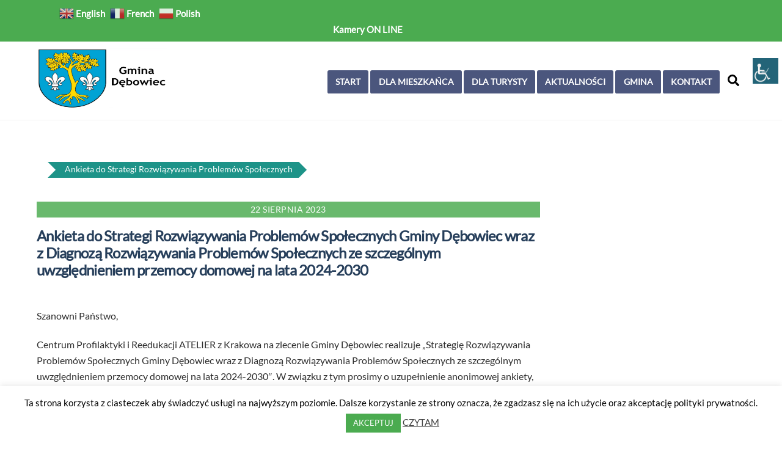

--- FILE ---
content_type: text/html; charset=UTF-8
request_url: https://www.debowiec.pl/ankieta-do-strategi-rozwiazywania-problemow-spolecznych-gminy-debowiec-wraz-z-diagnoza-rozwiazywania-problemow-spolecznych-ze-szczegolnym-uwzglednieniem-przemocy-domowej-na-lata-2024-2030/
body_size: 22597
content:
<!DOCTYPE html>
<html lang="pl-PL">
<head><meta charset="UTF-8"><meta name="viewport" content="width=device-width, initial-scale=1, minimum-scale=1"><style id="tb_inline_styles" data-no-optimize="1">@media(min-width:768px){.tb_animation_on{overflow-x:hidden}.themify_builder .wow{visibility:hidden;animation-fill-mode:both}[data-tf-animation]{will-change:transform,opacity,visibility}}.themify_builder .tf_lax_done{transition-duration:.8s;transition-timing-function:cubic-bezier(.165,.84,.44,1)}[data-sticky-active].tb_sticky_scroll_active{z-index:1}[data-sticky-active].tb_sticky_scroll_active .hide-on-stick{display:none}@media(min-width:1281px){.hide-desktop{width:0!important;height:0!important;padding:0!important;visibility:hidden!important;margin:0!important;display:table-column!important;background:0!important;content-visibility:hidden;overflow:hidden!important}}@media(min-width:769px) and (max-width:1280px){.hide-tablet_landscape{width:0!important;height:0!important;padding:0!important;visibility:hidden!important;margin:0!important;display:table-column!important;background:0!important;content-visibility:hidden;overflow:hidden!important}}@media(min-width:681px) and (max-width:768px){.hide-tablet{width:0!important;height:0!important;padding:0!important;visibility:hidden!important;margin:0!important;display:table-column!important;background:0!important;content-visibility:hidden;overflow:hidden!important}}@media(max-width:680px){.hide-mobile{width:0!important;height:0!important;padding:0!important;visibility:hidden!important;margin:0!important;display:table-column!important;background:0!important;content-visibility:hidden;overflow:hidden!important}}@media(max-width:768px){div.module-gallery-grid{--galn:var(--galt)}}@media(max-width:680px){
 .themify_map.tf_map_loaded{width:100%!important}
 .ui.builder_button,.ui.nav li a{padding:.525em 1.15em}
 .fullheight>.row_inner:not(.tb_col_count_1){min-height:0}
 div.module-gallery-grid{--galn:var(--galm);gap:8px}
 }</style><noscript><style>.themify_builder .wow,.wow .tf_lazy{visibility:visible!important}</style></noscript> <style id="tf_lazy_common" data-no-optimize="1">
 img{
 max-width:100%;
 height:auto
 }
 :where(.tf_in_flx,.tf_flx){display:inline-flex;flex-wrap:wrap;place-items:center}
 .tf_fa,:is(em,i) tf-lottie{display:inline-block;vertical-align:middle}:is(em,i) tf-lottie{width:1.5em;height:1.5em}.tf_fa{width:1em;height:1em;stroke-width:0;stroke:currentColor;overflow:visible;fill:currentColor;pointer-events:none;text-rendering:optimizeSpeed;buffered-rendering:static}#tf_svg symbol{overflow:visible}:where(.tf_lazy){position:relative;visibility:visible;display:block;opacity:.3}.wow .tf_lazy:not(.tf_swiper-slide){visibility:hidden;opacity:1}div.tf_audio_lazy audio{visibility:hidden;height:0;display:inline}.mejs-container{visibility:visible}.tf_iframe_lazy{transition:opacity .3s ease-in-out;min-height:10px}:where(.tf_flx),.tf_swiper-wrapper{display:flex}.tf_swiper-slide{flex-shrink:0;opacity:0;width:100%;height:100%}.tf_swiper-wrapper>br,.tf_lazy.tf_swiper-wrapper .tf_lazy:after,.tf_lazy.tf_swiper-wrapper .tf_lazy:before{display:none}.tf_lazy:after,.tf_lazy:before{content:'';display:inline-block;position:absolute;width:10px!important;height:10px!important;margin:0 3px;top:50%!important;inset-inline:auto 50%!important;border-radius:100%;background-color:currentColor;visibility:visible;animation:tf-hrz-loader infinite .75s cubic-bezier(.2,.68,.18,1.08)}.tf_lazy:after{width:6px!important;height:6px!important;inset-inline:50% auto!important;margin-top:3px;animation-delay:-.4s}@keyframes tf-hrz-loader{0%,100%{transform:scale(1);opacity:1}50%{transform:scale(.1);opacity:.6}}.tf_lazy_lightbox{position:fixed;background:rgba(11,11,11,.8);color:#ccc;top:0;left:0;display:flex;align-items:center;justify-content:center;z-index:999}.tf_lazy_lightbox .tf_lazy:after,.tf_lazy_lightbox .tf_lazy:before{background:#fff}.tf_vd_lazy,tf-lottie{display:flex;flex-wrap:wrap}tf-lottie{aspect-ratio:1.777}.tf_w.tf_vd_lazy video{width:100%;height:auto;position:static;object-fit:cover}
 </style><link type="image/png" href="https://www.debowiec.pl/wp-content/uploads/2018/09/favicon_debowiec.png" rel="apple-touch-icon" /><link type="image/png" href="https://www.debowiec.pl/wp-content/uploads/2018/09/favicon_debowiec.png" rel="icon" /><meta name='robots' content='index, follow, max-image-preview:large, max-snippet:-1, max-video-preview:-1' /><title>Ankieta do Strategi Rozwiązywania Problemów Społecznych Gminy Dębowiec wraz z Diagnozą Rozwiązywania Problemów Społecznych ze szczególnym uwzględnieniem przemocy domowej na lata 2024-2030 - Gmina Dębowiec</title><link rel="canonical" href="https://www.debowiec.pl/ankieta-do-strategi-rozwiazywania-problemow-spolecznych-gminy-debowiec-wraz-z-diagnoza-rozwiazywania-problemow-spolecznych-ze-szczegolnym-uwzglednieniem-przemocy-domowej-na-lata-2024-2030/" /><meta property="og:locale" content="pl_PL" /><meta property="og:type" content="article" /><meta property="og:title" content="Ankieta do Strategi Rozwiązywania Problemów Społecznych Gminy Dębowiec wraz z Diagnozą Rozwiązywania Problemów Społecznych ze szczególnym uwzględnieniem przemocy domowej na lata 2024-2030 - Gmina Dębowiec" /><meta property="og:description" content="Szanowni Państwo, Centrum Profilaktyki i&nbsp;Reedukacji ATELIER z&nbsp;Krakowa na&nbsp;zlecenie Gminy Dębowiec realizuje &#8222;Strategię Rozwiązywania Problemów Społecznych Gminy Dębowiec wraz z&nbsp;Diagnozą Rozwiązywania Problemów Społecznych ze&nbsp;szczególnym uwzględnieniem przemocy domowej na&nbsp;lata 2024-2030&#8243;. W&nbsp;związku z&nbsp;tym prosimy o&nbsp;uzupełnienie anonimowej ankiety, która&nbsp;posłuży przygotowaniu istotnego dokumentu dla naszej Gminy, służących rozwiązywaniu problemów z&nbsp;jakimi borykają się mieszkańcy, a&nbsp;także zaplanowaniu odpowiednich działań profilaktycznych. Poprzez przygotowany [&hellip;]" /><meta property="og:url" content="https://www.debowiec.pl/ankieta-do-strategi-rozwiazywania-problemow-spolecznych-gminy-debowiec-wraz-z-diagnoza-rozwiazywania-problemow-spolecznych-ze-szczegolnym-uwzglednieniem-przemocy-domowej-na-lata-2024-2030/" /><meta property="og:site_name" content="Gmina Dębowiec" /><meta property="article:published_time" content="2023-08-22T13:24:44+00:00" /><meta property="og:image" content="https://www.debowiec.pl/wp-content/uploads/2021/08/gops_debowiec.jpg" /><meta property="og:image:width" content="200" /><meta property="og:image:height" content="200" /><meta property="og:image:type" content="image/jpeg" /><meta name="author" content="Administrator" /><meta name="twitter:card" content="summary_large_image" /><meta name="twitter:label1" content="Napisane przez" /><meta name="twitter:data1" content="Administrator" /><meta name="twitter:label2" content="Szacowany czas czytania" /><meta name="twitter:data2" content="1 minuta" /><script type="application/ld+json" class="yoast-schema-graph">{"@context":"https://schema.org","@graph":[{"@type":"Article","@id":"https://www.debowiec.pl/ankieta-do-strategi-rozwiazywania-problemow-spolecznych-gminy-debowiec-wraz-z-diagnoza-rozwiazywania-problemow-spolecznych-ze-szczegolnym-uwzglednieniem-przemocy-domowej-na-lata-2024-2030/#article","isPartOf":{"@id":"https://www.debowiec.pl/ankieta-do-strategi-rozwiazywania-problemow-spolecznych-gminy-debowiec-wraz-z-diagnoza-rozwiazywania-problemow-spolecznych-ze-szczegolnym-uwzglednieniem-przemocy-domowej-na-lata-2024-2030/"},"author":{"name":"Administrator","@id":"https://www.debowiec.pl/#/schema/person/dcc1504bd3defcfb99acf674ca562ff9"},"headline":"Ankieta do&nbsp;Strategi Rozwiązywania Problemów Społecznych Gminy Dębowiec wraz z&nbsp;Diagnozą Rozwiązywania Problemów Społecznych ze&nbsp;szczególnym uwzględnieniem przemocy domowej na&nbsp;lata 2024-2030","datePublished":"2023-08-22T13:24:44+00:00","mainEntityOfPage":{"@id":"https://www.debowiec.pl/ankieta-do-strategi-rozwiazywania-problemow-spolecznych-gminy-debowiec-wraz-z-diagnoza-rozwiazywania-problemow-spolecznych-ze-szczegolnym-uwzglednieniem-przemocy-domowej-na-lata-2024-2030/"},"wordCount":182,"publisher":{"@id":"https://www.debowiec.pl/#organization"},"image":{"@id":"https://www.debowiec.pl/ankieta-do-strategi-rozwiazywania-problemow-spolecznych-gminy-debowiec-wraz-z-diagnoza-rozwiazywania-problemow-spolecznych-ze-szczegolnym-uwzglednieniem-przemocy-domowej-na-lata-2024-2030/#primaryimage"},"thumbnailUrl":"https://www.debowiec.pl/wp-content/uploads/2021/08/gops_debowiec.jpg","articleSection":["Aktualności"],"inLanguage":"pl-PL"},{"@type":"WebPage","@id":"https://www.debowiec.pl/ankieta-do-strategi-rozwiazywania-problemow-spolecznych-gminy-debowiec-wraz-z-diagnoza-rozwiazywania-problemow-spolecznych-ze-szczegolnym-uwzglednieniem-przemocy-domowej-na-lata-2024-2030/","url":"https://www.debowiec.pl/ankieta-do-strategi-rozwiazywania-problemow-spolecznych-gminy-debowiec-wraz-z-diagnoza-rozwiazywania-problemow-spolecznych-ze-szczegolnym-uwzglednieniem-przemocy-domowej-na-lata-2024-2030/","name":"Ankieta do Strategi Rozwiązywania Problemów Społecznych Gminy Dębowiec wraz z Diagnozą Rozwiązywania Problemów Społecznych ze szczególnym uwzględnieniem przemocy domowej na lata 2024-2030 - Gmina Dębowiec","isPartOf":{"@id":"https://www.debowiec.pl/#website"},"primaryImageOfPage":{"@id":"https://www.debowiec.pl/ankieta-do-strategi-rozwiazywania-problemow-spolecznych-gminy-debowiec-wraz-z-diagnoza-rozwiazywania-problemow-spolecznych-ze-szczegolnym-uwzglednieniem-przemocy-domowej-na-lata-2024-2030/#primaryimage"},"image":{"@id":"https://www.debowiec.pl/ankieta-do-strategi-rozwiazywania-problemow-spolecznych-gminy-debowiec-wraz-z-diagnoza-rozwiazywania-problemow-spolecznych-ze-szczegolnym-uwzglednieniem-przemocy-domowej-na-lata-2024-2030/#primaryimage"},"thumbnailUrl":"https://www.debowiec.pl/wp-content/uploads/2021/08/gops_debowiec.jpg","datePublished":"2023-08-22T13:24:44+00:00","breadcrumb":{"@id":"https://www.debowiec.pl/ankieta-do-strategi-rozwiazywania-problemow-spolecznych-gminy-debowiec-wraz-z-diagnoza-rozwiazywania-problemow-spolecznych-ze-szczegolnym-uwzglednieniem-przemocy-domowej-na-lata-2024-2030/#breadcrumb"},"inLanguage":"pl-PL","potentialAction":[{"@type":"ReadAction","target":["https://www.debowiec.pl/ankieta-do-strategi-rozwiazywania-problemow-spolecznych-gminy-debowiec-wraz-z-diagnoza-rozwiazywania-problemow-spolecznych-ze-szczegolnym-uwzglednieniem-przemocy-domowej-na-lata-2024-2030/"]}]},{"@type":"ImageObject","inLanguage":"pl-PL","@id":"https://www.debowiec.pl/ankieta-do-strategi-rozwiazywania-problemow-spolecznych-gminy-debowiec-wraz-z-diagnoza-rozwiazywania-problemow-spolecznych-ze-szczegolnym-uwzglednieniem-przemocy-domowej-na-lata-2024-2030/#primaryimage","url":"https://www.debowiec.pl/wp-content/uploads/2021/08/gops_debowiec.jpg","contentUrl":"https://www.debowiec.pl/wp-content/uploads/2021/08/gops_debowiec.jpg","width":200,"height":200},{"@type":"BreadcrumbList","@id":"https://www.debowiec.pl/ankieta-do-strategi-rozwiazywania-problemow-spolecznych-gminy-debowiec-wraz-z-diagnoza-rozwiazywania-problemow-spolecznych-ze-szczegolnym-uwzglednieniem-przemocy-domowej-na-lata-2024-2030/#breadcrumb","itemListElement":[{"@type":"ListItem","position":1,"name":"Strona główna","item":"https://www.debowiec.pl/"},{"@type":"ListItem","position":2,"name":"Ankieta do Strategi Rozwiązywania Problemów Społecznych Gminy Dębowiec wraz z Diagnozą Rozwiązywania Problemów Społecznych ze szczególnym uwzględnieniem przemocy domowej na lata 2024-2030"}]},{"@type":"WebSite","@id":"https://www.debowiec.pl/#website","url":"https://www.debowiec.pl/","name":"Gmina Dębowiec","description":"samorząd terytorialny, gmina woj. podkarpackie, powiat jasielski","publisher":{"@id":"https://www.debowiec.pl/#organization"},"potentialAction":[{"@type":"SearchAction","target":{"@type":"EntryPoint","urlTemplate":"https://www.debowiec.pl/?s={search_term_string}"},"query-input":{"@type":"PropertyValueSpecification","valueRequired":true,"valueName":"search_term_string"}}],"inLanguage":"pl-PL"},{"@type":"Organization","@id":"https://www.debowiec.pl/#organization","name":"Gmina Dębowiec","url":"https://www.debowiec.pl/","logo":{"@type":"ImageObject","inLanguage":"pl-PL","@id":"https://www.debowiec.pl/#/schema/logo/image/","url":"https://www.debowiec.pl/wp-content/uploads/2018/08/herb_debowiec_nowy_gif-1.gif","contentUrl":"https://www.debowiec.pl/wp-content/uploads/2018/08/herb_debowiec_nowy_gif-1.gif","width":271,"height":316,"caption":"Gmina Dębowiec"},"image":{"@id":"https://www.debowiec.pl/#/schema/logo/image/"}},{"@type":"Person","@id":"https://www.debowiec.pl/#/schema/person/dcc1504bd3defcfb99acf674ca562ff9","name":"Administrator","url":"https://www.debowiec.pl/author/administrator/"}]}</script><link rel="alternate" type="application/rss+xml" title="Gmina Dębowiec &raquo; Kanał z wpisami" href="https://www.debowiec.pl/feed/" />
<link rel="alternate" type="application/rss+xml" title="Gmina Dębowiec &raquo; Kanał z komentarzami" href="https://www.debowiec.pl/comments/feed/" />
<link rel="alternate" title="oEmbed (JSON)" type="application/json+oembed" href="https://www.debowiec.pl/wp-json/oembed/1.0/embed?url=https%3A%2F%2Fwww.debowiec.pl%2Fankieta-do-strategi-rozwiazywania-problemow-spolecznych-gminy-debowiec-wraz-z-diagnoza-rozwiazywania-problemow-spolecznych-ze-szczegolnym-uwzglednieniem-przemocy-domowej-na-lata-2024-2030%2F" />
<link rel="alternate" title="oEmbed (XML)" type="text/xml+oembed" href="https://www.debowiec.pl/wp-json/oembed/1.0/embed?url=https%3A%2F%2Fwww.debowiec.pl%2Fankieta-do-strategi-rozwiazywania-problemow-spolecznych-gminy-debowiec-wraz-z-diagnoza-rozwiazywania-problemow-spolecznych-ze-szczegolnym-uwzglednieniem-przemocy-domowej-na-lata-2024-2030%2F&#038;format=xml" />
<style id='wp-img-auto-sizes-contain-inline-css'>
img:is([sizes=auto i],[sizes^="auto," i]){contain-intrinsic-size:3000px 1500px}
/*# sourceURL=wp-img-auto-sizes-contain-inline-css */
</style>
<style id='global-styles-inline-css'>
:root{--wp--preset--aspect-ratio--square: 1;--wp--preset--aspect-ratio--4-3: 4/3;--wp--preset--aspect-ratio--3-4: 3/4;--wp--preset--aspect-ratio--3-2: 3/2;--wp--preset--aspect-ratio--2-3: 2/3;--wp--preset--aspect-ratio--16-9: 16/9;--wp--preset--aspect-ratio--9-16: 9/16;--wp--preset--color--black: #000000;--wp--preset--color--cyan-bluish-gray: #abb8c3;--wp--preset--color--white: #ffffff;--wp--preset--color--pale-pink: #f78da7;--wp--preset--color--vivid-red: #cf2e2e;--wp--preset--color--luminous-vivid-orange: #ff6900;--wp--preset--color--luminous-vivid-amber: #fcb900;--wp--preset--color--light-green-cyan: #7bdcb5;--wp--preset--color--vivid-green-cyan: #00d084;--wp--preset--color--pale-cyan-blue: #8ed1fc;--wp--preset--color--vivid-cyan-blue: #0693e3;--wp--preset--color--vivid-purple: #9b51e0;--wp--preset--gradient--vivid-cyan-blue-to-vivid-purple: linear-gradient(135deg,rgb(6,147,227) 0%,rgb(155,81,224) 100%);--wp--preset--gradient--light-green-cyan-to-vivid-green-cyan: linear-gradient(135deg,rgb(122,220,180) 0%,rgb(0,208,130) 100%);--wp--preset--gradient--luminous-vivid-amber-to-luminous-vivid-orange: linear-gradient(135deg,rgb(252,185,0) 0%,rgb(255,105,0) 100%);--wp--preset--gradient--luminous-vivid-orange-to-vivid-red: linear-gradient(135deg,rgb(255,105,0) 0%,rgb(207,46,46) 100%);--wp--preset--gradient--very-light-gray-to-cyan-bluish-gray: linear-gradient(135deg,rgb(238,238,238) 0%,rgb(169,184,195) 100%);--wp--preset--gradient--cool-to-warm-spectrum: linear-gradient(135deg,rgb(74,234,220) 0%,rgb(151,120,209) 20%,rgb(207,42,186) 40%,rgb(238,44,130) 60%,rgb(251,105,98) 80%,rgb(254,248,76) 100%);--wp--preset--gradient--blush-light-purple: linear-gradient(135deg,rgb(255,206,236) 0%,rgb(152,150,240) 100%);--wp--preset--gradient--blush-bordeaux: linear-gradient(135deg,rgb(254,205,165) 0%,rgb(254,45,45) 50%,rgb(107,0,62) 100%);--wp--preset--gradient--luminous-dusk: linear-gradient(135deg,rgb(255,203,112) 0%,rgb(199,81,192) 50%,rgb(65,88,208) 100%);--wp--preset--gradient--pale-ocean: linear-gradient(135deg,rgb(255,245,203) 0%,rgb(182,227,212) 50%,rgb(51,167,181) 100%);--wp--preset--gradient--electric-grass: linear-gradient(135deg,rgb(202,248,128) 0%,rgb(113,206,126) 100%);--wp--preset--gradient--midnight: linear-gradient(135deg,rgb(2,3,129) 0%,rgb(40,116,252) 100%);--wp--preset--font-size--small: 13px;--wp--preset--font-size--medium: clamp(14px, 0.875rem + ((1vw - 3.2px) * 0.469), 20px);--wp--preset--font-size--large: clamp(22.041px, 1.378rem + ((1vw - 3.2px) * 1.091), 36px);--wp--preset--font-size--x-large: clamp(25.014px, 1.563rem + ((1vw - 3.2px) * 1.327), 42px);--wp--preset--font-family--system-font: -apple-system,BlinkMacSystemFont,"Segoe UI",Roboto,Oxygen-Sans,Ubuntu,Cantarell,"Helvetica Neue",sans-serif;--wp--preset--spacing--20: 0.44rem;--wp--preset--spacing--30: 0.67rem;--wp--preset--spacing--40: 1rem;--wp--preset--spacing--50: 1.5rem;--wp--preset--spacing--60: 2.25rem;--wp--preset--spacing--70: 3.38rem;--wp--preset--spacing--80: 5.06rem;--wp--preset--shadow--natural: 6px 6px 9px rgba(0, 0, 0, 0.2);--wp--preset--shadow--deep: 12px 12px 50px rgba(0, 0, 0, 0.4);--wp--preset--shadow--sharp: 6px 6px 0px rgba(0, 0, 0, 0.2);--wp--preset--shadow--outlined: 6px 6px 0px -3px rgb(255, 255, 255), 6px 6px rgb(0, 0, 0);--wp--preset--shadow--crisp: 6px 6px 0px rgb(0, 0, 0);}:where(body) { margin: 0; }.wp-site-blocks > .alignleft { float: left; margin-right: 2em; }.wp-site-blocks > .alignright { float: right; margin-left: 2em; }.wp-site-blocks > .aligncenter { justify-content: center; margin-left: auto; margin-right: auto; }:where(.wp-site-blocks) > * { margin-block-start: 24px; margin-block-end: 0; }:where(.wp-site-blocks) > :first-child { margin-block-start: 0; }:where(.wp-site-blocks) > :last-child { margin-block-end: 0; }:root { --wp--style--block-gap: 24px; }:root :where(.is-layout-flow) > :first-child{margin-block-start: 0;}:root :where(.is-layout-flow) > :last-child{margin-block-end: 0;}:root :where(.is-layout-flow) > *{margin-block-start: 24px;margin-block-end: 0;}:root :where(.is-layout-constrained) > :first-child{margin-block-start: 0;}:root :where(.is-layout-constrained) > :last-child{margin-block-end: 0;}:root :where(.is-layout-constrained) > *{margin-block-start: 24px;margin-block-end: 0;}:root :where(.is-layout-flex){gap: 24px;}:root :where(.is-layout-grid){gap: 24px;}.is-layout-flow > .alignleft{float: left;margin-inline-start: 0;margin-inline-end: 2em;}.is-layout-flow > .alignright{float: right;margin-inline-start: 2em;margin-inline-end: 0;}.is-layout-flow > .aligncenter{margin-left: auto !important;margin-right: auto !important;}.is-layout-constrained > .alignleft{float: left;margin-inline-start: 0;margin-inline-end: 2em;}.is-layout-constrained > .alignright{float: right;margin-inline-start: 2em;margin-inline-end: 0;}.is-layout-constrained > .aligncenter{margin-left: auto !important;margin-right: auto !important;}.is-layout-constrained > :where(:not(.alignleft):not(.alignright):not(.alignfull)){margin-left: auto !important;margin-right: auto !important;}body .is-layout-flex{display: flex;}.is-layout-flex{flex-wrap: wrap;align-items: center;}.is-layout-flex > :is(*, div){margin: 0;}body .is-layout-grid{display: grid;}.is-layout-grid > :is(*, div){margin: 0;}body{font-family: var(--wp--preset--font-family--system-font);font-size: var(--wp--preset--font-size--medium);line-height: 1.6;padding-top: 0px;padding-right: 0px;padding-bottom: 0px;padding-left: 0px;}a:where(:not(.wp-element-button)){text-decoration: underline;}:root :where(.wp-element-button, .wp-block-button__link){background-color: #32373c;border-width: 0;color: #fff;font-family: inherit;font-size: inherit;font-style: inherit;font-weight: inherit;letter-spacing: inherit;line-height: inherit;padding-top: calc(0.667em + 2px);padding-right: calc(1.333em + 2px);padding-bottom: calc(0.667em + 2px);padding-left: calc(1.333em + 2px);text-decoration: none;text-transform: inherit;}.has-black-color{color: var(--wp--preset--color--black) !important;}.has-cyan-bluish-gray-color{color: var(--wp--preset--color--cyan-bluish-gray) !important;}.has-white-color{color: var(--wp--preset--color--white) !important;}.has-pale-pink-color{color: var(--wp--preset--color--pale-pink) !important;}.has-vivid-red-color{color: var(--wp--preset--color--vivid-red) !important;}.has-luminous-vivid-orange-color{color: var(--wp--preset--color--luminous-vivid-orange) !important;}.has-luminous-vivid-amber-color{color: var(--wp--preset--color--luminous-vivid-amber) !important;}.has-light-green-cyan-color{color: var(--wp--preset--color--light-green-cyan) !important;}.has-vivid-green-cyan-color{color: var(--wp--preset--color--vivid-green-cyan) !important;}.has-pale-cyan-blue-color{color: var(--wp--preset--color--pale-cyan-blue) !important;}.has-vivid-cyan-blue-color{color: var(--wp--preset--color--vivid-cyan-blue) !important;}.has-vivid-purple-color{color: var(--wp--preset--color--vivid-purple) !important;}.has-black-background-color{background-color: var(--wp--preset--color--black) !important;}.has-cyan-bluish-gray-background-color{background-color: var(--wp--preset--color--cyan-bluish-gray) !important;}.has-white-background-color{background-color: var(--wp--preset--color--white) !important;}.has-pale-pink-background-color{background-color: var(--wp--preset--color--pale-pink) !important;}.has-vivid-red-background-color{background-color: var(--wp--preset--color--vivid-red) !important;}.has-luminous-vivid-orange-background-color{background-color: var(--wp--preset--color--luminous-vivid-orange) !important;}.has-luminous-vivid-amber-background-color{background-color: var(--wp--preset--color--luminous-vivid-amber) !important;}.has-light-green-cyan-background-color{background-color: var(--wp--preset--color--light-green-cyan) !important;}.has-vivid-green-cyan-background-color{background-color: var(--wp--preset--color--vivid-green-cyan) !important;}.has-pale-cyan-blue-background-color{background-color: var(--wp--preset--color--pale-cyan-blue) !important;}.has-vivid-cyan-blue-background-color{background-color: var(--wp--preset--color--vivid-cyan-blue) !important;}.has-vivid-purple-background-color{background-color: var(--wp--preset--color--vivid-purple) !important;}.has-black-border-color{border-color: var(--wp--preset--color--black) !important;}.has-cyan-bluish-gray-border-color{border-color: var(--wp--preset--color--cyan-bluish-gray) !important;}.has-white-border-color{border-color: var(--wp--preset--color--white) !important;}.has-pale-pink-border-color{border-color: var(--wp--preset--color--pale-pink) !important;}.has-vivid-red-border-color{border-color: var(--wp--preset--color--vivid-red) !important;}.has-luminous-vivid-orange-border-color{border-color: var(--wp--preset--color--luminous-vivid-orange) !important;}.has-luminous-vivid-amber-border-color{border-color: var(--wp--preset--color--luminous-vivid-amber) !important;}.has-light-green-cyan-border-color{border-color: var(--wp--preset--color--light-green-cyan) !important;}.has-vivid-green-cyan-border-color{border-color: var(--wp--preset--color--vivid-green-cyan) !important;}.has-pale-cyan-blue-border-color{border-color: var(--wp--preset--color--pale-cyan-blue) !important;}.has-vivid-cyan-blue-border-color{border-color: var(--wp--preset--color--vivid-cyan-blue) !important;}.has-vivid-purple-border-color{border-color: var(--wp--preset--color--vivid-purple) !important;}.has-vivid-cyan-blue-to-vivid-purple-gradient-background{background: var(--wp--preset--gradient--vivid-cyan-blue-to-vivid-purple) !important;}.has-light-green-cyan-to-vivid-green-cyan-gradient-background{background: var(--wp--preset--gradient--light-green-cyan-to-vivid-green-cyan) !important;}.has-luminous-vivid-amber-to-luminous-vivid-orange-gradient-background{background: var(--wp--preset--gradient--luminous-vivid-amber-to-luminous-vivid-orange) !important;}.has-luminous-vivid-orange-to-vivid-red-gradient-background{background: var(--wp--preset--gradient--luminous-vivid-orange-to-vivid-red) !important;}.has-very-light-gray-to-cyan-bluish-gray-gradient-background{background: var(--wp--preset--gradient--very-light-gray-to-cyan-bluish-gray) !important;}.has-cool-to-warm-spectrum-gradient-background{background: var(--wp--preset--gradient--cool-to-warm-spectrum) !important;}.has-blush-light-purple-gradient-background{background: var(--wp--preset--gradient--blush-light-purple) !important;}.has-blush-bordeaux-gradient-background{background: var(--wp--preset--gradient--blush-bordeaux) !important;}.has-luminous-dusk-gradient-background{background: var(--wp--preset--gradient--luminous-dusk) !important;}.has-pale-ocean-gradient-background{background: var(--wp--preset--gradient--pale-ocean) !important;}.has-electric-grass-gradient-background{background: var(--wp--preset--gradient--electric-grass) !important;}.has-midnight-gradient-background{background: var(--wp--preset--gradient--midnight) !important;}.has-small-font-size{font-size: var(--wp--preset--font-size--small) !important;}.has-medium-font-size{font-size: var(--wp--preset--font-size--medium) !important;}.has-large-font-size{font-size: var(--wp--preset--font-size--large) !important;}.has-x-large-font-size{font-size: var(--wp--preset--font-size--x-large) !important;}.has-system-font-font-family{font-family: var(--wp--preset--font-family--system-font) !important;}
:root :where(.wp-block-pullquote){font-size: clamp(0.984em, 0.984rem + ((1vw - 0.2em) * 0.645), 1.5em);line-height: 1.6;}
/*# sourceURL=global-styles-inline-css */
</style>
<link rel="preload" href="https://www.debowiec.pl/wp-content/plugins/cookie-law-info/legacy/public/css/cookie-law-info-public.css?ver=3.3.9.1" as="style"><link rel='stylesheet' id='cookie-law-info-css' href='https://www.debowiec.pl/wp-content/plugins/cookie-law-info/legacy/public/css/cookie-law-info-public.css?ver=3.3.9.1' media='all' />
<link rel="preload" href="https://www.debowiec.pl/wp-content/plugins/cookie-law-info/legacy/public/css/cookie-law-info-gdpr.css?ver=3.3.9.1" as="style"><link rel='stylesheet' id='cookie-law-info-gdpr-css' href='https://www.debowiec.pl/wp-content/plugins/cookie-law-info/legacy/public/css/cookie-law-info-gdpr.css?ver=3.3.9.1' media='all' />
<link rel="preload" href="https://www.debowiec.pl/wp-content/plugins/wp-accessibility-helper/assets/css/wp-accessibility-helper.min.css?ver=0.5.9.4" as="style"><link rel='stylesheet' id='wpah-front-styles-css' href='https://www.debowiec.pl/wp-content/plugins/wp-accessibility-helper/assets/css/wp-accessibility-helper.min.css?ver=0.5.9.4' media='all' />
<link rel="preload" href="https://www.debowiec.pl/wp-content/plugins/tablepress/css/build/default.css?ver=3.2.6" as="style"><link rel='stylesheet' id='tablepress-default-css' href='https://www.debowiec.pl/wp-content/plugins/tablepress/css/build/default.css?ver=3.2.6' media='all' />
<script src="https://www.debowiec.pl/wp-includes/js/jquery/jquery.min.js?ver=3.7.1" id="jquery-core-js"></script>
<script src="https://www.debowiec.pl/wp-includes/js/jquery/jquery-migrate.min.js?ver=3.4.1" id="jquery-migrate-js"></script>
<script id="cookie-law-info-js-extra">
var Cli_Data = {"nn_cookie_ids":[],"cookielist":[],"non_necessary_cookies":[],"ccpaEnabled":"","ccpaRegionBased":"","ccpaBarEnabled":"","strictlyEnabled":["necessary","obligatoire"],"ccpaType":"gdpr","js_blocking":"","custom_integration":"","triggerDomRefresh":"","secure_cookies":""};
var cli_cookiebar_settings = {"animate_speed_hide":"500","animate_speed_show":"500","background":"#fff","border":"#444","border_on":"","button_1_button_colour":"#4bab50","button_1_button_hover":"#3c8940","button_1_link_colour":"#fff","button_1_as_button":"1","button_1_new_win":"","button_2_button_colour":"#333","button_2_button_hover":"#292929","button_2_link_colour":"#444","button_2_as_button":"","button_2_hidebar":"1","button_3_button_colour":"#000","button_3_button_hover":"#000000","button_3_link_colour":"#fff","button_3_as_button":"1","button_3_new_win":"","button_4_button_colour":"#000","button_4_button_hover":"#000000","button_4_link_colour":"#fff","button_4_as_button":"1","button_7_button_colour":"#61a229","button_7_button_hover":"#4e8221","button_7_link_colour":"#fff","button_7_as_button":"1","button_7_new_win":"","font_family":"inherit","header_fix":"","notify_animate_hide":"1","notify_animate_show":"","notify_div_id":"#cookie-law-info-bar","notify_position_horizontal":"right","notify_position_vertical":"bottom","scroll_close":"","scroll_close_reload":"","accept_close_reload":"","reject_close_reload":"","showagain_tab":"","showagain_background":"#fff","showagain_border":"#000","showagain_div_id":"#cookie-law-info-again","showagain_x_position":"100px","text":"#000","show_once_yn":"","show_once":"10000","logging_on":"","as_popup":"","popup_overlay":"1","bar_heading_text":"","cookie_bar_as":"banner","popup_showagain_position":"bottom-right","widget_position":"left"};
var log_object = {"ajax_url":"https://www.debowiec.pl/wp-admin/admin-ajax.php"};
//# sourceURL=cookie-law-info-js-extra
</script>
<script src="https://www.debowiec.pl/wp-content/plugins/cookie-law-info/legacy/public/js/cookie-law-info-public.js?ver=3.3.9.1" id="cookie-law-info-js"></script>
<link rel="https://api.w.org/" href="https://www.debowiec.pl/wp-json/" /><link rel="alternate" title="JSON" type="application/json" href="https://www.debowiec.pl/wp-json/wp/v2/posts/10871" /><link rel="EditURI" type="application/rsd+xml" title="RSD" href="https://www.debowiec.pl/xmlrpc.php?rsd" />
<meta name="generator" content="WordPress 6.9" />
<link rel='shortlink' href='https://www.debowiec.pl/?p=10871' /><style>@keyframes themifyAnimatedBG{
 0%{background-color:#33baab}100%{background-color:#e33b9e}50%{background-color:#4961d7}33.3%{background-color:#2ea85c}25%{background-color:#2bb8ed}20%{background-color:#dd5135}
 }
 .module_row.animated-bg{
 animation:themifyAnimatedBG 30000ms infinite alternate
 }</style><link rel="icon" href="https://www.debowiec.pl/wp-content/uploads/2023/12/ikona-herb-gminy-66x69.jpg" sizes="32x32" />
<link rel="icon" href="https://www.debowiec.pl/wp-content/uploads/2023/12/ikona-herb-gminy.jpg" sizes="192x192" />
<link rel="apple-touch-icon" href="https://www.debowiec.pl/wp-content/uploads/2023/12/ikona-herb-gminy.jpg" />
<meta name="msapplication-TileImage" content="https://www.debowiec.pl/wp-content/uploads/2023/12/ikona-herb-gminy.jpg" />
<link rel="prefetch" href="https://www.debowiec.pl/wp-content/themes/themify-ultra/js/themify-script.js?ver=8.0.8" as="script" fetchpriority="low"><link rel="prefetch" href="https://www.debowiec.pl/wp-content/themes/themify-ultra/themify/js/modules/themify-sidemenu.js?ver=8.2.0" as="script" fetchpriority="low"><link rel="preload" href="https://www.debowiec.pl/wp-content/uploads/2023/12/herb-gminy_nazwa.jpg" as="image"><link rel="prefetch" href="https://www.debowiec.pl/wp-content/themes/themify-ultra/themify/css/modules/animate.min.css?ver=8.2.0" as="style"><link rel="prefetch" href="https://www.debowiec.pl/wp-content/themes/themify-ultra/themify/js/modules/animate.js?ver=8.2.0" as="script" fetchpriority="low"><link rel="preload" href="https://www.debowiec.pl/wp-content/themes/themify-ultra/themify/themify-builder/js/themify-builder-script.js?ver=8.2.0" as="script" fetchpriority="low"><style id="tf_gf_fonts_style">@font-face{font-family:'Lato';font-style:italic;font-display:swap;src:url(https://fonts.gstatic.com/s/lato/v24/S6u8w4BMUTPHjxsAUi-qJCY.woff2) format('woff2');unicode-range:U+0100-02BA,U+02BD-02C5,U+02C7-02CC,U+02CE-02D7,U+02DD-02FF,U+0304,U+0308,U+0329,U+1D00-1DBF,U+1E00-1E9F,U+1EF2-1EFF,U+2020,U+20A0-20AB,U+20AD-20C0,U+2113,U+2C60-2C7F,U+A720-A7FF;}@font-face{font-family:'Lato';font-style:italic;font-display:swap;src:url(https://fonts.gstatic.com/s/lato/v24/S6u8w4BMUTPHjxsAXC-q.woff2) format('woff2');unicode-range:U+0000-00FF,U+0131,U+0152-0153,U+02BB-02BC,U+02C6,U+02DA,U+02DC,U+0304,U+0308,U+0329,U+2000-206F,U+20AC,U+2122,U+2191,U+2193,U+2212,U+2215,U+FEFF,U+FFFD;}@font-face{font-family:'Lato';font-display:swap;src:url(https://fonts.gstatic.com/s/lato/v24/S6uyw4BMUTPHjxAwXjeu.woff2) format('woff2');unicode-range:U+0100-02BA,U+02BD-02C5,U+02C7-02CC,U+02CE-02D7,U+02DD-02FF,U+0304,U+0308,U+0329,U+1D00-1DBF,U+1E00-1E9F,U+1EF2-1EFF,U+2020,U+20A0-20AB,U+20AD-20C0,U+2113,U+2C60-2C7F,U+A720-A7FF;}@font-face{font-family:'Lato';font-display:swap;src:url(https://fonts.gstatic.com/s/lato/v24/S6uyw4BMUTPHjx4wXg.woff2) format('woff2');unicode-range:U+0000-00FF,U+0131,U+0152-0153,U+02BB-02BC,U+02C6,U+02DA,U+02DC,U+0304,U+0308,U+0329,U+2000-206F,U+20AC,U+2122,U+2191,U+2193,U+2212,U+2215,U+FEFF,U+FFFD;}@font-face{font-family:'PT Sans';font-style:italic;font-display:swap;src:url(https://fonts.gstatic.com/s/ptsans/v17/jizYRExUiTo99u79D0e0ysmIEDQ.woff2) format('woff2');unicode-range:U+0460-052F,U+1C80-1C8A,U+20B4,U+2DE0-2DFF,U+A640-A69F,U+FE2E-FE2F;}@font-face{font-family:'PT Sans';font-style:italic;font-display:swap;src:url(https://fonts.gstatic.com/s/ptsans/v17/jizYRExUiTo99u79D0e0w8mIEDQ.woff2) format('woff2');unicode-range:U+0301,U+0400-045F,U+0490-0491,U+04B0-04B1,U+2116;}@font-face{font-family:'PT Sans';font-style:italic;font-display:swap;src:url(https://fonts.gstatic.com/s/ptsans/v17/jizYRExUiTo99u79D0e0ycmIEDQ.woff2) format('woff2');unicode-range:U+0100-02BA,U+02BD-02C5,U+02C7-02CC,U+02CE-02D7,U+02DD-02FF,U+0304,U+0308,U+0329,U+1D00-1DBF,U+1E00-1E9F,U+1EF2-1EFF,U+2020,U+20A0-20AB,U+20AD-20C0,U+2113,U+2C60-2C7F,U+A720-A7FF;}@font-face{font-family:'PT Sans';font-style:italic;font-display:swap;src:url(https://fonts.gstatic.com/s/ptsans/v17/jizYRExUiTo99u79D0e0x8mI.woff2) format('woff2');unicode-range:U+0000-00FF,U+0131,U+0152-0153,U+02BB-02BC,U+02C6,U+02DA,U+02DC,U+0304,U+0308,U+0329,U+2000-206F,U+20AC,U+2122,U+2191,U+2193,U+2212,U+2215,U+FEFF,U+FFFD;}@font-face{font-family:'PT Sans';font-style:italic;font-weight:700;font-display:swap;src:url(https://fonts.gstatic.com/s/ptsans/v17/jizdRExUiTo99u79D0e8fOydIhUdwzM.woff2) format('woff2');unicode-range:U+0460-052F,U+1C80-1C8A,U+20B4,U+2DE0-2DFF,U+A640-A69F,U+FE2E-FE2F;}@font-face{font-family:'PT Sans';font-style:italic;font-weight:700;font-display:swap;src:url(https://fonts.gstatic.com/s/ptsans/v17/jizdRExUiTo99u79D0e8fOydKxUdwzM.woff2) format('woff2');unicode-range:U+0301,U+0400-045F,U+0490-0491,U+04B0-04B1,U+2116;}@font-face{font-family:'PT Sans';font-style:italic;font-weight:700;font-display:swap;src:url(https://fonts.gstatic.com/s/ptsans/v17/jizdRExUiTo99u79D0e8fOydIRUdwzM.woff2) format('woff2');unicode-range:U+0100-02BA,U+02BD-02C5,U+02C7-02CC,U+02CE-02D7,U+02DD-02FF,U+0304,U+0308,U+0329,U+1D00-1DBF,U+1E00-1E9F,U+1EF2-1EFF,U+2020,U+20A0-20AB,U+20AD-20C0,U+2113,U+2C60-2C7F,U+A720-A7FF;}@font-face{font-family:'PT Sans';font-style:italic;font-weight:700;font-display:swap;src:url(https://fonts.gstatic.com/s/ptsans/v17/jizdRExUiTo99u79D0e8fOydLxUd.woff2) format('woff2');unicode-range:U+0000-00FF,U+0131,U+0152-0153,U+02BB-02BC,U+02C6,U+02DA,U+02DC,U+0304,U+0308,U+0329,U+2000-206F,U+20AC,U+2122,U+2191,U+2193,U+2212,U+2215,U+FEFF,U+FFFD;}@font-face{font-family:'PT Sans';font-display:swap;src:url(https://fonts.gstatic.com/s/ptsans/v17/jizaRExUiTo99u79D0-ExdGM.woff2) format('woff2');unicode-range:U+0460-052F,U+1C80-1C8A,U+20B4,U+2DE0-2DFF,U+A640-A69F,U+FE2E-FE2F;}@font-face{font-family:'PT Sans';font-display:swap;src:url(https://fonts.gstatic.com/s/ptsans/v17/jizaRExUiTo99u79D0aExdGM.woff2) format('woff2');unicode-range:U+0301,U+0400-045F,U+0490-0491,U+04B0-04B1,U+2116;}@font-face{font-family:'PT Sans';font-display:swap;src:url(https://fonts.gstatic.com/s/ptsans/v17/jizaRExUiTo99u79D0yExdGM.woff2) format('woff2');unicode-range:U+0100-02BA,U+02BD-02C5,U+02C7-02CC,U+02CE-02D7,U+02DD-02FF,U+0304,U+0308,U+0329,U+1D00-1DBF,U+1E00-1E9F,U+1EF2-1EFF,U+2020,U+20A0-20AB,U+20AD-20C0,U+2113,U+2C60-2C7F,U+A720-A7FF;}@font-face{font-family:'PT Sans';font-display:swap;src:url(https://fonts.gstatic.com/s/ptsans/v17/jizaRExUiTo99u79D0KExQ.woff2) format('woff2');unicode-range:U+0000-00FF,U+0131,U+0152-0153,U+02BB-02BC,U+02C6,U+02DA,U+02DC,U+0304,U+0308,U+0329,U+2000-206F,U+20AC,U+2122,U+2191,U+2193,U+2212,U+2215,U+FEFF,U+FFFD;}@font-face{font-family:'PT Sans';font-weight:700;font-display:swap;src:url(https://fonts.gstatic.com/s/ptsans/v17/jizfRExUiTo99u79B_mh0OOtLQ0Z.woff2) format('woff2');unicode-range:U+0460-052F,U+1C80-1C8A,U+20B4,U+2DE0-2DFF,U+A640-A69F,U+FE2E-FE2F;}@font-face{font-family:'PT Sans';font-weight:700;font-display:swap;src:url(https://fonts.gstatic.com/s/ptsans/v17/jizfRExUiTo99u79B_mh0OqtLQ0Z.woff2) format('woff2');unicode-range:U+0301,U+0400-045F,U+0490-0491,U+04B0-04B1,U+2116;}@font-face{font-family:'PT Sans';font-weight:700;font-display:swap;src:url(https://fonts.gstatic.com/s/ptsans/v17/jizfRExUiTo99u79B_mh0OCtLQ0Z.woff2) format('woff2');unicode-range:U+0100-02BA,U+02BD-02C5,U+02C7-02CC,U+02CE-02D7,U+02DD-02FF,U+0304,U+0308,U+0329,U+1D00-1DBF,U+1E00-1E9F,U+1EF2-1EFF,U+2020,U+20A0-20AB,U+20AD-20C0,U+2113,U+2C60-2C7F,U+A720-A7FF;}@font-face{font-family:'PT Sans';font-weight:700;font-display:swap;src:url(https://fonts.gstatic.com/s/ptsans/v17/jizfRExUiTo99u79B_mh0O6tLQ.woff2) format('woff2');unicode-range:U+0000-00FF,U+0131,U+0152-0153,U+02BB-02BC,U+02C6,U+02DA,U+02DC,U+0304,U+0308,U+0329,U+2000-206F,U+20AC,U+2122,U+2191,U+2193,U+2212,U+2215,U+FEFF,U+FFFD;}</style><link rel="preload" fetchpriority="high" href="https://www.debowiec.pl/wp-content/uploads/themify-concate/2601557842/themify-1123163789.css" as="style"><link fetchpriority="high" id="themify_concate-css" rel="stylesheet" href="https://www.debowiec.pl/wp-content/uploads/themify-concate/2601557842/themify-1123163789.css"></head>
<body class="wp-singular post-template-default single single-post postid-10871 single-format-standard wp-theme-themify-ultra chrome osx wp-accessibility-helper accessibility-contrast_mode_on wah_fstype_rem accessibility-underline-setup accessibility-location-right skin-education sidebar1 default_width no-home tb_animation_on ready-view header-top-widgets fixed-header-enabled footer-left-col social-widget-off single-classic-layout sidemenu-active">
<a class="screen-reader-text skip-to-content" href="#content">Skip to content</a><svg id="tf_svg" style="display:none"><defs><symbol id="tf-ti-search" viewBox="0 0 32 32"><path d="m31.25 29.875-1.313 1.313-9.75-9.75a12.019 12.019 0 0 1-7.938 3c-6.75 0-12.25-5.5-12.25-12.25 0-3.25 1.25-6.375 3.563-8.688C5.875 1.25 8.937-.063 12.25-.063c6.75 0 12.25 5.5 12.25 12.25 0 3-1.125 5.813-3 7.938zm-19-7.312c5.688 0 10.313-4.688 10.313-10.375S17.938 1.813 12.25 1.813c-2.813 0-5.375 1.125-7.313 3.063-2 1.938-3.063 4.563-3.063 7.313 0 5.688 4.625 10.375 10.375 10.375z"/></symbol><symbol id="tf-fas-search" viewBox="0 0 32 32"><path d="M31.6 27.7q.4.4.4 1t-.4 1.1l-1.8 1.8q-.4.4-1 .4t-1.1-.4l-6.3-6.3q-.4-.4-.4-1v-1Q17.5 26 13 26q-5.4 0-9.2-3.8T0 13t3.8-9.2T13 0t9.2 3.8T26 13q0 4.5-2.8 8h1q.7 0 1.1.4zM13 21q3.3 0 5.7-2.3T21 13t-2.3-5.7T13 5 7.3 7.3 5 13t2.3 5.7T13 21z"/></symbol><symbol id="tf-fas-balance-scale" viewBox="0 0 40 32"><path d="M16 21q0 2.06-2.34 3.53T8 26t-5.66-1.47T0 21v-.06q0-.5.31-1.22t2.2-4.47l2.8-5.63Q6.13 8 8.01 8t2.68 1.62q1.25 2.5 2.88 5.82 1.8 3.56 2.12 4.25t.31 1.25V21zM8 11l-4.5 9h9zm32 10q0 1.38-1.06 2.53t-2.9 1.81T32 26q-3.31 0-5.66-1.47T24 21v-.06q0-.5.31-1.22t2.2-4.47l.46-.94.5-.97.6-1.15.59-1.2.65-1.37Q30.13 8 32.01 8t2.68 1.62q1.25 2.5 2.88 5.82 1.8 3.56 2.12 4.25t.31 1.25V21zm-12.5-1h9L32 11zm5.5 8q.44 0 .72.28T34 29v2q0 .44-.28.72T33 32H7q-.44 0-.72-.28T6 31v-2q0-.44.28-.72T7 28h11V9.56q-2.38-1-2.88-3.56H7q-.44 0-.72-.28T6 5V3q0-.44.28-.72T7 2h9q1.56-2 4-2t4 2h9q.44 0 .72.28T34 3v2q0 .44-.28.72T33 6h-8.13q-.5 2.56-2.87 3.56V28h11z"/></symbol><symbol id="tf-far-envelope" viewBox="0 0 32 32"><path d="M29 4q1.25 0 2.13.88T32 7v18q0 1.25-.88 2.13T29 28H3q-1.25 0-2.13-.88T0 25V7q0-1.25.88-2.13T3 4h26zm0 3H3v2.56q2.19 1.75 8.44 6.63 0 .06.87.78t1.32 1 1.15.66T16 19t1.22-.38 1.16-.65 1.3-1 .88-.78Q26.81 11.3 29 9.56V7zM3 25h26V13.37q-2.19 1.76-6.56 5.2-.13.06-.9.74t-1.23 1-1.25.78-1.56.7T16 22t-1.53-.22-1.56-.72-1.22-.81-1.22-.97-.9-.72Q5.18 15.12 3 13.37V25z"/></symbol><symbol id="tf-fas-phone" viewBox="0 0 32 32"><path d="M30.81 1.56q1.2.25 1.2 1.44 0 12-8.5 20.5T3 32q-1.2 0-1.45-1.19l-1.5-6.5q-.31-1.18.88-1.68l7-3q1-.44 1.75.43l3.06 3.75q3.69-1.68 6.53-4.56t4.53-6.5l-3.75-3.12q-.87-.7-.43-1.75l3-7q.5-1.13 1.68-.82z"/></symbol><symbol id="tf-fas-fax" viewBox="0 0 32 32"><path d="M4 8q.81 0 1.4.6T6 10v20q0 .81-.6 1.4T4 32H2q-.81 0-1.4-.6T0 30V10q0-.81.6-1.4T2 8h2zm26 2q.81 0 1.4.6T32 12v18q0 .81-.6 1.4T30 32H10q-.81 0-1.4-.6T8 30V2q0-.81.6-1.4T10 0h15.19q.81 0 1.37.56l2.88 2.88Q30 4 30 4.8V10zM18 27v-2q0-.44-.28-.72T17 24h-2q-.44 0-.72.28T14 25v2q0 .44.28.72T15 28h2q.44 0 .72-.28T18 27zm0-8v-2q0-.44-.28-.72T17 16h-2q-.44 0-.72.28T14 17v2q0 .44.28.72T15 20h2q.44 0 .72-.28T18 19zm8 8v-2q0-.44-.28-.72T25 24h-2q-.44 0-.72.28T22 25v2q0 .44.28.72T23 28h2q.44 0 .72-.28T26 27zm0-8v-2q0-.44-.28-.72T25 16h-2q-.44 0-.72.28T22 17v2q0 .44.28.72T23 20h2q.44 0 .72-.28T26 19zm1-7V6h-2q-.44 0-.72-.28T24 5V3H11v9h16z"/></symbol><style id="tf_fonts_style">.tf_fa.tf-fas-balance-scale{width:1.25em}</style></defs></svg><script> </script><div class="tf_search_form tf_search_overlay"><form role="search" method="get" id="searchform" class="tf_rel tf_hide" action="https://www.debowiec.pl/"><div class="tf_icon_wrap icon-search"><svg aria-label="Szukaj" class="tf_fa tf-ti-search" role="img"><use href="#tf-ti-search"></use></svg></div><input type="text" name="s" id="s" title="Szukaj" placeholder="Szukaj" value="" /></form>
</div>
<div id="pagewrap" class="tf_box hfeed site"><div id="headerwrap" class=' tf_box'><div class="header-widget-full tf_clearfix"><div class="header-widget tf_clear tf_clearfix"><div class="header-widget-inner tf_scrollbar tf_clearfix"><div class="col4-2 first tf_box tf_float"><div id="gtranslate-3" class="widget widget_gtranslate"><div class="gtranslate_wrapper" id="gt-wrapper-13587925"></div></div><div id="text-1017" class="widget widget_text"><div class="textwidget">
</div></div></div><div class="col4-2 tf_box tf_float"><div id="custom_html-5" class="widget_text widget widget_custom_html"><div class="textwidget custom-html-widget"><a href="/webkamera/"><i class="fa fa-camera ui transparent"></i> Kamery ON&nbsp;LINE</a></div></div></div></div></div></div> <div class="header-icons tf_hide"><a id="menu-icon" class="tf_inline_b tf_text_dec" href="#mobile-menu" aria-label="Menu"><span class="menu-icon-inner tf_inline_b tf_vmiddle tf_overflow"></span><span class="screen-reader-text">Menu</span></a> </div><header id="header" class="tf_box pagewidth tf_clearfix" itemscope="itemscope" itemtype="https://schema.org/WPHeader"><div class="header-bar tf_box"> <div id="site-logo"><a href="https://www.debowiec.pl" title="Gmina Dębowiec"><img src="https://www.debowiec.pl/wp-content/uploads/2023/12/herb-gminy_nazwa.jpg" alt="Gmina Dębowiec" class="site-logo-image" width="220" height="100" data-tf-not-load="1" fetchpriority="high"></a></div><div id="site-description" class="site-description"><span>samorząd terytorialny, gmina woj. podkarpackie, powiat jasielski</span></div></div><div id="mobile-menu" class="sidemenu sidemenu-off tf_scrollbar"><div class="navbar-wrapper tf_clearfix"><a data-lazy="1" class="search-button tf_search_icon tf_vmiddle tf_inline_b" href="#"><svg aria-label="Szukaj" class="tf_fa tf-fas-search" role="img"><use href="#tf-fas-search"></use></svg><span class="screen-reader-text">Szukaj</span></a><nav id="main-nav-wrap" itemscope="itemscope" itemtype="https://schema.org/SiteNavigationElement"><ul id="main-nav" class="main-nav tf_clearfix tf_box"><li id="menu-item-254" class="menu-item-page-157 menu-item menu-item-type-post_type menu-item-object-page menu-item-home menu-item-254"><a href="https://www.debowiec.pl/">Start</a> </li>
<li id="menu-item-289" class="menu-item-custom-289 menu-item menu-item-type-custom menu-item-object-custom menu-item-has-children has-sub-menu menu-item-289" aria-haspopup="true"><a >Dla mieszkańca<span class="child-arrow"></span></a> <ul class="sub-menu"><li id="menu-item-9854" class="menu-item-page-9852 menu-item menu-item-type-post_type menu-item-object-page menu-item-9854 menu-page-9852-parent-289"><a href="https://www.debowiec.pl/program-czyste-powietrze/">Program “Czyste Powietrze”</a> </li>
<li id="menu-item-14179" class="menu-item-page-14172 menu-item menu-item-type-post_type menu-item-object-page menu-item-14179 menu-page-14172-parent-289"><a href="https://www.debowiec.pl/dla-mieszkanca/punkt-selektywnej-zbiorki-odpadow-pszok/">Punkt Selektywnej Zbiórki Odpadów – PSZOK</a> </li>
<li id="menu-item-7981" class="menu-item-post-7911 menu-item menu-item-type-post_type menu-item-object-post menu-item-7981 menu-post-7911-parent-289"><a href="https://www.debowiec.pl/gminny-punkt-konsultacyjno-informacyjny-programu-czyste-powietrze/">Gminny Punkt konsultacyjno-informacyjny Programu “Czyste Powietrze”</a> </li>
<li id="menu-item-5734" class="menu-item-category-80 menu-item menu-item-type-taxonomy menu-item-object-category mega-link menu-item-5734 menu-category-80-parent-289" data-termid="80" data-tax="category"><a href="https://www.debowiec.pl/category/aktualnosci/aktualnosci-lokalne/zagrozenia/">Koronawirus</a> </li>
<li id="menu-item-6944" class="menu-item-page-6937 menu-item menu-item-type-post_type menu-item-object-page menu-item-6944 menu-page-6937-parent-289"><a href="https://www.debowiec.pl/dla-mieszkanca/program-wspieraj-seniora/">Program “Wspieraj Seniora”</a> </li>
<li id="menu-item-1533" class="menu-item-page-1515 menu-item menu-item-type-post_type menu-item-object-page menu-item-1533 menu-page-1515-parent-289"><a href="https://www.debowiec.pl/dla-mieszkanca/zalatw-sprawe-w-urzedzie/">Załatw sprawę w&nbsp;urzędzie</a> </li>
<li id="menu-item-1539" class="menu-item-page-1534 menu-item menu-item-type-post_type menu-item-object-page menu-item-1539 menu-page-1534-parent-289"><a href="https://www.debowiec.pl/dla-mieszkanca/przydatne-numery-telefonow/">Przydatne numery telefonów</a> </li>
<li id="menu-item-2662" class="menu-item-page-2651 menu-item menu-item-type-post_type menu-item-object-page menu-item-2662 menu-page-2651-parent-289"><a href="https://www.debowiec.pl/dla-mieszkanca/szkoly/">Szkoły</a> </li>
<li id="menu-item-1095" class="menu-item-page-1083 menu-item menu-item-type-post_type menu-item-object-page menu-item-1095 menu-page-1083-parent-289"><a href="https://www.debowiec.pl/dla-mieszkanca/parafie/">Parafie</a> </li>
<li id="menu-item-4329" class="menu-item-page-4321 menu-item menu-item-type-post_type menu-item-object-page menu-item-4329 menu-page-4321-parent-289"><a href="https://www.debowiec.pl/dla-mieszkanca/gminna-komisja-rozwiazywania-problemow-alkoholowych/">Gminna Komisja Rozwiązywania Problemów Alkoholowych</a> </li>
<li id="menu-item-4922" class="menu-item-post-4916 menu-item menu-item-type-post_type menu-item-object-post menu-item-4922 menu-post-4916-parent-289"><a href="https://www.debowiec.pl/informacja-dla-mieszkancow-dotyczaca-segregacji-smieci/">Informacja dotycząca segregacji śmieci</a> </li>
</ul></li>
<li id="menu-item-974" class="menu-item-page-757 menu-item menu-item-type-post_type menu-item-object-page menu-item-has-children has-sub-menu menu-item-974" aria-haspopup="true"><a href="https://www.debowiec.pl/dla-turysty/">Dla turysty<span class="child-arrow"></span></a> <ul class="sub-menu"><li id="menu-item-1119" class="menu-item-page-1098 menu-item menu-item-type-post_type menu-item-object-page menu-item-1119 menu-page-1098-parent-974"><a href="https://www.debowiec.pl/dla-turysty/wykaz-zabytkow/">Wykaz zabytków</a> </li>
<li id="menu-item-1120" class="menu-item-page-796 menu-item menu-item-type-post_type menu-item-object-page menu-item-1120 menu-page-796-parent-974"><a href="https://www.debowiec.pl/dla-turysty/szlaki-rowerowe-w-gminie-debowiec/">Szlaki rowerowe w&nbsp;gminie Dębowiec</a> </li>
<li id="menu-item-1121" class="menu-item-page-774 menu-item menu-item-type-post_type menu-item-object-page menu-item-1121 menu-page-774-parent-974"><a href="https://www.debowiec.pl/dla-turysty/legenda-o-diablim-kamieniu/">Legenda „o diablim kamieniu”</a> </li>
<li id="menu-item-1699" class="menu-item-page-1195 menu-item menu-item-type-post_type menu-item-object-page menu-item-1699 menu-page-1195-parent-974"><a href="https://www.debowiec.pl/dla-turysty/izba-muzealna/">Izba muzealna w&nbsp;Cieklinie</a> </li>
<li id="menu-item-11742" class="menu-item-page-11651 menu-item menu-item-type-post_type menu-item-object-page menu-item-11742 menu-page-11651-parent-974"><a href="https://www.debowiec.pl/dla-turysty/a-izba-muzealna-w-debowcu/">Izba Muzealna w&nbsp;Dębowcu</a> </li>
<li id="menu-item-13633" class="menu-item-page-13617 menu-item menu-item-type-post_type menu-item-object-page menu-item-13633 menu-page-13617-parent-974"><a href="https://www.debowiec.pl/dla-turysty/centrum-kulturalno-sportowe-w-debowcu/">Centrum Kulturalno Sportowe w&nbsp;Dębowcu</a> </li>
<li id="menu-item-1327" class="menu-item-page-1253 menu-item menu-item-type-post_type menu-item-object-page menu-item-1327 menu-page-1253-parent-974"><a href="https://www.debowiec.pl/dla-turysty/40-rocznica-smierci-nikifora/">Rocznica śmierci Nikifora</a> </li>
<li id="menu-item-2518" class="menu-item-page-2513 menu-item menu-item-type-post_type menu-item-object-page menu-item-2518 menu-page-2513-parent-974"><a href="https://www.debowiec.pl/dla-turysty/agroturystyka-i-noclegi/">Agroturystyka i&nbsp;noclegi</a> </li>
</ul></li>
<li id="menu-item-2384" class="menu-item-category-74 menu-item menu-item-type-taxonomy menu-item-object-category current-post-ancestor current-menu-parent current-post-parent menu-item-has-children has-sub-menu mega-link menu-item-2384" data-termid="74" data-tax="category" aria-haspopup="true"><a href="https://www.debowiec.pl/category/aktualnosci/">Aktualności<span class="child-arrow"></span></a> <ul class="sub-menu"><li id="menu-item-14614" class="menu-item-page-14600 menu-item menu-item-type-post_type menu-item-object-page menu-item-14614 menu-page-14600-parent-2384"><a href="https://www.debowiec.pl/nabor-do-zlobka-w-lazach-debowieckich/">Nabór do&nbsp;Gminnego Żłobka w&nbsp;Łazach Dębowieckich</a> </li>
<li id="menu-item-2164" class="menu-item-custom-2164 menu-item menu-item-type-custom menu-item-object-custom menu-item-2164 menu-custom-2164-parent-2384"><a target="_blank" rel="noopener" href="http://bip.debowiec.pl/15432/15432/"><em> <svg class="tf_fa tf-fas-balance-scale" aria-hidden="true"><use href="#tf-fas-balance-scale"></use></svg></em> Wybory</a> </li>
<li id="menu-item-11524" class="menu-item-custom-11524 menu-item menu-item-type-custom menu-item-object-custom menu-item-11524 menu-custom-11524-parent-2384"><a href="https://wybory.gov.pl/samorzad2024/pl/pkw_aktualnosci">wybory samorządowe 2024</a> </li>
<li id="menu-item-6099" class="menu-item-custom-6099 menu-item menu-item-type-custom menu-item-object-custom menu-item-6099 menu-custom-6099-parent-2384"><a href="https://stat.gov.pl/">Główny Urząd Statystyczny</a> </li>
<li id="menu-item-310" class="menu-item-category-40 menu-item menu-item-type-taxonomy menu-item-object-category mega-link menu-item-310 menu-category-40-parent-2384" data-termid="40" data-tax="category"><a href="https://www.debowiec.pl/category/aktualnosci/komunikaty-i-ogloszenia/">Komunikaty i&nbsp;ogłoszenia</a> </li>
</ul></li>
<li id="menu-item-1063" class="menu-item-page-1053 menu-item menu-item-type-post_type menu-item-object-page menu-item-has-children has-sub-menu menu-item-1063" aria-haspopup="true"><a href="https://www.debowiec.pl/gmina/">Gmina<span class="child-arrow"></span></a> <ul class="sub-menu"><li id="menu-item-1189" class="menu-item-page-1134 menu-item menu-item-type-post_type menu-item-object-page menu-item-1189 menu-page-1134-parent-1063"><a href="https://www.debowiec.pl/gmina/radni-gminy/">Władze gminy</a> </li>
<li id="menu-item-13121" class="menu-item-page-12772 menu-item menu-item-type-post_type menu-item-object-page menu-item-13121 menu-page-12772-parent-1063"><a href="https://www.debowiec.pl/radni-gminy/">Rada Gminy</a> </li>
<li id="menu-item-2883" class="menu-item-page-2875 menu-item menu-item-type-post_type menu-item-object-page menu-item-2883 menu-page-2875-parent-1063"><a href="https://www.debowiec.pl/gmina/urzad-gminy/">Urząd Gminy</a> </li>
<li id="menu-item-1082" class="menu-item-page-1064 menu-item menu-item-type-post_type menu-item-object-page menu-item-1082 menu-page-1064-parent-1063"><a href="https://www.debowiec.pl/gmina/liczba-ludnosci/">Liczba ludności</a> </li>
<li id="menu-item-1182" class="menu-item-custom-1182 menu-item menu-item-type-custom menu-item-object-custom menu-item-has-children has-sub-menu menu-item-1182 menu-custom-1182-parent-1063" aria-haspopup="true"><a >Miejscowości w&nbsp;Gminie<span class="child-arrow"></span></a> <ul class="sub-menu"><li id="menu-item-1184" class="menu-item-page-1077 menu-item menu-item-type-post_type menu-item-object-page menu-item-1184 menu-page-1077-parent-1182"><a href="https://www.debowiec.pl/gmina/miejscowosci-w-gminie/cieklin/">Cieklin</a> </li>
<li id="menu-item-1889" class="menu-item-page-1205 menu-item menu-item-type-post_type menu-item-object-page menu-item-1889 menu-page-1205-parent-1182"><a href="https://www.debowiec.pl/gmina/miejscowosci-w-gminie/debowiec/">Dębowiec</a> </li>
<li id="menu-item-1887" class="menu-item-page-1796 menu-item menu-item-type-post_type menu-item-object-page menu-item-1887 menu-page-1796-parent-1182"><a href="https://www.debowiec.pl/gmina/miejscowosci-w-gminie/dobrynia/">Dobrynia</a> </li>
<li id="menu-item-1886" class="menu-item-page-1813 menu-item menu-item-type-post_type menu-item-object-page menu-item-1886 menu-page-1813-parent-1182"><a href="https://www.debowiec.pl/gmina/miejscowosci-w-gminie/dulabka/">Duląbka</a> </li>
<li id="menu-item-1885" class="menu-item-page-1826 menu-item menu-item-type-post_type menu-item-object-page menu-item-1885 menu-page-1826-parent-1182"><a href="https://www.debowiec.pl/gmina/miejscowosci-w-gminie/dzielec/">Dzielec</a> </li>
<li id="menu-item-1325" class="menu-item-page-1235 menu-item menu-item-type-post_type menu-item-object-page menu-item-1325 menu-page-1235-parent-1182"><a href="https://www.debowiec.pl/gmina/miejscowosci-w-gminie/folusz/">Folusz</a> </li>
<li id="menu-item-1324" class="menu-item-page-1262 menu-item menu-item-type-post_type menu-item-object-page menu-item-1324 menu-page-1262-parent-1182"><a href="https://www.debowiec.pl/gmina/miejscowosci-w-gminie/lazy-debowieckie/">Łazy Dębowieckie</a> </li>
<li id="menu-item-1883" class="menu-item-page-1847 menu-item menu-item-type-post_type menu-item-object-page menu-item-1883 menu-page-1847-parent-1182"><a href="https://www.debowiec.pl/gmina/miejscowosci-w-gminie/majscowa/">Majscowa</a> </li>
<li id="menu-item-1884" class="menu-item-page-1838 menu-item menu-item-type-post_type menu-item-object-page menu-item-1884 menu-page-1838-parent-1182"><a href="https://www.debowiec.pl/gmina/miejscowosci-w-gminie/pagorek/">Pagórek</a> </li>
<li id="menu-item-1882" class="menu-item-page-1852 menu-item menu-item-type-post_type menu-item-object-page menu-item-1882 menu-page-1852-parent-1182"><a href="https://www.debowiec.pl/gmina/miejscowosci-w-gminie/radosc/">Radość</a> </li>
<li id="menu-item-1322" class="menu-item-page-1295 menu-item menu-item-type-post_type menu-item-object-page menu-item-1322 menu-page-1295-parent-1182"><a href="https://www.debowiec.pl/gmina/miejscowosci-w-gminie/wola-cieklinska/">Wola Cieklińska</a> </li>
<li id="menu-item-1323" class="menu-item-page-1279 menu-item menu-item-type-post_type menu-item-object-page menu-item-1323 menu-page-1279-parent-1182"><a href="https://www.debowiec.pl/gmina/miejscowosci-w-gminie/wola-debowiecka/">Wola Dębowiecka</a> </li>
<li id="menu-item-1326" class="menu-item-page-1305 menu-item menu-item-type-post_type menu-item-object-page menu-item-1326 menu-page-1305-parent-1182"><a href="https://www.debowiec.pl/gmina/miejscowosci-w-gminie/zarzecze/">Zarzecze</a> </li>
</ul></li>
<li id="menu-item-12729" class="menu-item-page-12387 menu-item menu-item-type-post_type menu-item-object-page menu-item-12729 menu-page-12387-parent-1063"><a href="https://www.debowiec.pl/gmina/inwestycje/inwestycje-realizowane-w-ostatnich-latach/">inwestycje realizowane w&nbsp;ostatnich latach</a> </li>
<li id="menu-item-1361" class="menu-item-page-1330 menu-item menu-item-type-post_type menu-item-object-page menu-item-1361 menu-page-1330-parent-1063"><a href="https://www.debowiec.pl/gmina/infrastruktura/">Infrastruktura</a> </li>
<li id="menu-item-1760" class="menu-item-page-1735 menu-item menu-item-type-post_type menu-item-object-page menu-item-1760 menu-page-1735-parent-1063"><a href="https://www.debowiec.pl/gmina/srodowisko/">Środowisko</a> </li>
<li id="menu-item-1362" class="menu-item-page-1348 menu-item menu-item-type-post_type menu-item-object-page menu-item-1362 menu-page-1348-parent-1063"><a href="https://www.debowiec.pl/gmina/jednostki-organizacyjne/">Inne jednostki na&nbsp;terenie gminy</a> </li>
<li id="menu-item-1602" class="menu-item-page-1540 menu-item menu-item-type-post_type menu-item-object-page menu-item-1602 menu-page-1540-parent-1063"><a href="https://www.debowiec.pl/gmina/jednostki-osp-stowarzyszenia-i-inne/">Jednostki OSP, stowarzyszenia</a> </li>
<li id="menu-item-10701" class="menu-item-custom-10701 menu-item menu-item-type-custom menu-item-object-custom menu-item-10701 menu-custom-10701-parent-1063"><a href="https://bip.debowiec.pl/325/325/">prawo lokalne, strategie i&nbsp;inne programy</a> </li>
</ul></li>
<li id="menu-item-1052" class="menu-item-page-996 menu-item menu-item-type-post_type menu-item-object-page menu-item-has-children has-sub-menu menu-item-1052" aria-haspopup="true"><a href="https://www.debowiec.pl/kontakt/">Kontakt<span class="child-arrow"></span></a> <ul class="sub-menu"><li id="menu-item-2295" class="menu-item-page-996 menu-item menu-item-type-post_type menu-item-object-page menu-item-2295 menu-page-996-parent-1052"><a href="https://www.debowiec.pl/kontakt/">Dane Urzędu Gminy</a> </li>
</ul></li>
</ul></nav> </div><a id="menu-icon-close" aria-label="Close menu" class="tf_close tf_hide" href="#"><span class="screen-reader-text">Close Menu</span></a></div></header> </div><div id="body" class="tf_box tf_clear tf_mw tf_clearfix"><div id="layout" class="pagewidth tf_box tf_clearfix"><main id="content" class="tf_box tf_clearfix"><nav aria-label="breadcrumbs"><div class="breadcrumb-container theme5"><ol><li><a title="Ankieta do&nbsp;Strategi Rozwiązywania Problemów Społecznych Gminy Dębowiec wraz z&nbsp;Diagnozą Rozwiązywania Problemów Społecznych ze&nbsp;szczególnym uwzględnieniem przemocy domowej na&nbsp;lata 2024-2030" href="https://www.debowiec.pl/ankieta-do-strategi-rozwiazywania-problemow-spolecznych-gminy-debowiec-wraz-z-diagnoza-rozwiazywania-problemow-spolecznych-ze-szczegolnym-uwzglednieniem-przemocy-domowej-na-lata-2024-2030/"><span>Ankieta do&nbsp;Strategi Rozwiązywania Problemów Społecznych</span></a><span class="separator"></span></li></ol></div></nav> <script type="application/ld+json">
 {
 "@context": "http://schema.org",
 "@type": "BreadcrumbList",
 "itemListElement": [
 {
 "@type": "ListItem",
 "position": 3,
 "item": {
 "@id": "https://www.debowiec.pl/ankieta-do-strategi-rozwiazywania-problemow-spolecznych-gminy-debowiec-wraz-z-diagnoza-rozwiazywania-problemow-spolecznych-ze-szczegolnym-uwzglednieniem-przemocy-domowej-na-lata-2024-2030/",
 "name": "Ankieta do&nbsp;Strategi Rozwiązywania Problemów Społecznych Gminy Dębowiec wraz z&nbsp;Diagnozą Rozwiązywania Problemów Społecznych ze&nbsp;szczególnym uwzględnieniem przemocy domowej na&nbsp;lata 2024-2030"
 }
 }
 ]
 }
 </script><script></script><article id="post-10871" class="post tf_clearfix post-10871 type-post status-publish format-standard hentry category-aktualnosci has-post-title has-post-date has-post-category has-post-tag has-post-comment has-post-author "> <div class="post-content"><div class="post-content-inner"><div class="post-date-wrap post-date-inline"><time class="post-date entry-date updated" datetime="2023-08-22"><span class="year">22 sierpnia 2023</span></time></div><h1 class="post-title entry-title"><a href="https://www.debowiec.pl/ankieta-do-strategi-rozwiazywania-problemow-spolecznych-gminy-debowiec-wraz-z-diagnoza-rozwiazywania-problemow-spolecznych-ze-szczegolnym-uwzglednieniem-przemocy-domowej-na-lata-2024-2030/">Ankieta do&nbsp;Strategi Rozwiązywania Problemów Społecznych Gminy Dębowiec wraz z&nbsp;Diagnozą Rozwiązywania Problemów Społecznych ze&nbsp;szczególnym uwzględnieniem przemocy domowej na&nbsp;lata 2024-2030</a></h1> <div class="entry-content"> <p>Szanowni Państwo,</p>
<p>Centrum Profilaktyki i&nbsp;Reedukacji ATELIER z&nbsp;Krakowa na&nbsp;zlecenie Gminy Dębowiec realizuje &#8222;Strategię Rozwiązywania Problemów Społecznych Gminy Dębowiec wraz z&nbsp;Diagnozą Rozwiązywania Problemów Społecznych ze&nbsp;szczególnym uwzględnieniem przemocy domowej na&nbsp;lata 2024-2030&#8243;. W&nbsp;związku z&nbsp;tym prosimy o&nbsp;uzupełnienie anonimowej ankiety, która&nbsp;posłuży przygotowaniu istotnego dokumentu dla naszej Gminy, służących rozwiązywaniu problemów z&nbsp;jakimi borykają się mieszkańcy, a&nbsp;także zaplanowaniu odpowiednich działań profilaktycznych.</p>
<p>Poprzez przygotowany specjalny link, wszyscy mieszkańcy mają możliwość wypełnienia anonimowej ankiety bezpiecznie w&nbsp;swoim domu. Ankietę można wypełnić za&nbsp;pośrednictwem telefonu komórkowego, komputera, czy&nbsp;innych urządzeń elektronicznych, które posiadają dostęp do&nbsp;Internetu. Wystarczy kliknąć w&nbsp;link, odpowiedzieć na&nbsp;kilka pytań, a&nbsp;następnie kliknąć „wyślij&#8221;.</p>
<p><strong>Link do&nbsp;ankiety:</strong> <a href="https://mieszkancy-debowiec.webankieta.pl/">https://mieszkancy-debowiec.webankieta.pl/</a></p></div></div></div></article><div class="tf_clearfix author-box"><p class="author-avatar"></p><div class="author-bio"><h4 class="author-name"><span>Jan Klimkiewicz</span></h4></div></div><div class="post-nav tf_box tf_clearfix"><span class="prev tf_box"><a href="https://www.debowiec.pl/gops-debowiec-informacja-dot-zapytania-ofertowego-na-zakup-i-dostarczenie-goracych-jednodaniowych-posilkow-na-dozywianie-dzieci-w-szkolach-na-terenie-gminy-w-dobryni-i-zarzeczu/" rel="prev"><span class="arrow"></span> GOPS Dębowiec &#8211; Informacja dot. zapytania ofertowego na&nbsp;zakup i&nbsp;dostarczenie gorących jednodaniowych posiłków na&nbsp;dożywianie dzieci w&nbsp;szkołach na&nbsp;terenie gminy : w&nbsp;Dobryni i&nbsp;Zarzeczu</a></span><span class="next tf_box"><a href="https://www.debowiec.pl/program-wieloletni-senior-na-lata-2021-2025/" rel="next"><span class="arrow"></span> Program wieloletni &#8222;Senior+&#8221; na&nbsp;lata 2021-2025</a></span></div></main><aside id="sidebar" class="tf_box" itemscope="itemscope" itemtype="https://schema.org/WPSidebar"> <div id="custom_html-3" class="widget_text widget widget_custom_html"><div class="textwidget custom-html-widget"><div class="tb_layout_part_wrap tf_w"> <div class="themify_builder_content themify_builder_content-347 themify_builder not_editable_builder" data-postid="347"><div data-lazy="1" class="module_row themify_builder_row tb_469984c tb_first tf_w hide-tablet hide-mobile wow" data-tf-animation="fadeIn"><div class="row_inner col_align_top tb_col_count_1 tf_box tf_rel"><div data-lazy="1" class="module_column tb-column col-full tb_14ba73c first"><div class="module module-widget tb_6sj2488 repeat" data-lazy="1"><div class="widget widget_calendar"><div id="calendar_wrap" class="calendar_wrap"><table id="wp-calendar" class="wp-calendar-table"><caption>styczeń 2026</caption><thead><tr><th scope="col" aria-label="poniedziałek">P</th><th scope="col" aria-label="wtorek">W</th><th scope="col" aria-label="środa">Ś</th><th scope="col" aria-label="czwartek">C</th><th scope="col" aria-label="piątek">P</th><th scope="col" aria-label="sobota">S</th><th scope="col" aria-label="niedziela">N</th></tr></thead><tbody><tr><td colspan="3" class="pad">&nbsp;</td><td>1</td><td>2</td><td>3</td><td>4</td></tr><tr><td><a href="https://www.debowiec.pl/2026/01/05/" aria-label="Wpisy opublikowane dnia 2026-01-05">5</a></td><td>6</td><td>7</td><td>8</td><td>9</td><td>10</td><td>11</td></tr><tr><td>12</td><td>13</td><td><a href="https://www.debowiec.pl/2026/01/14/" aria-label="Wpisy opublikowane dnia 2026-01-14">14</a></td><td><a href="https://www.debowiec.pl/2026/01/15/" aria-label="Wpisy opublikowane dnia 2026-01-15">15</a></td><td><a href="https://www.debowiec.pl/2026/01/16/" aria-label="Wpisy opublikowane dnia 2026-01-16">16</a></td><td>17</td><td>18</td></tr><tr><td><a href="https://www.debowiec.pl/2026/01/19/" aria-label="Wpisy opublikowane dnia 2026-01-19">19</a></td><td>20</td><td>21</td><td><a href="https://www.debowiec.pl/2026/01/22/" aria-label="Wpisy opublikowane dnia 2026-01-22">22</a></td><td><a href="https://www.debowiec.pl/2026/01/23/" aria-label="Wpisy opublikowane dnia 2026-01-23">23</a></td><td>24</td><td>25</td></tr><tr><td>26</td><td><a href="https://www.debowiec.pl/2026/01/27/" aria-label="Wpisy opublikowane dnia 2026-01-27">27</a></td><td>28</td><td><a href="https://www.debowiec.pl/2026/01/29/" aria-label="Wpisy opublikowane dnia 2026-01-29">29</a></td><td id="today">30</td><td>31</td><td class="pad" colspan="1">&nbsp;</td></tr></tbody></table><nav aria-label="Poprzednie i następne miesiące" class="wp-calendar-nav"><span class="wp-calendar-nav-prev"><a href="https://www.debowiec.pl/2025/12/">&laquo; gru</a></span><span class="pad">&nbsp;</span><span class="wp-calendar-nav-next">&nbsp;</span></nav></div></div></div><div class="module module-buttons tb_sag852 buttons-horizontal solid squared buttons-fullwidth wow" data-tf-animation="fadeIn" data-lazy="1"><div class="module-buttons-item tf_in_flx"><a href="https://www.debowiec.pl/category/ukraina/" class="ui builder_button tf_in_flx transparent" target="_blank" rel="noopener">
 Pomoc dla mieszkańców Ukrainy </a></div></div><div class="module module-buttons tb_cxrx687 buttons-horizontal solid squared buttons-fullwidth wow" data-tf-animation="fadeIn" data-lazy="1"><div class="module-buttons-item tf_in_flx"><a href="https://www.gunb.gov.pl/strona/centralna-ewidencja-emisyjnosci-budynkow" class="ui builder_button tf_in_flx transparent" target="_blank" rel="noopener">
 Centralna Ewidencja Emisyjności Budynków </a></div></div><div class="module module-buttons tb_9c0371c buttons-horizontal transparent squared buttons-fullwidth wow" data-tf-animation="fadeIn" data-lazy="1"><div class="module-buttons-item tf_in_flx"><a href="https://pzgomaz.com/#!/notLogged?customer=Gmina_Debowiec" class="ui builder_button tf_in_flx transparent" target="_blank" rel="noopener"></a></div></div><div class="module module-buttons tb_m1jy59 buttons-horizontal solid squared buttons-fullwidth wow" data-tf-animation="fadeIn" data-lazy="1"><div class="module-buttons-item tf_in_flx"><a href="http://www.bip.debowiec.pl/" class="ui builder_button tf_in_flx transparent" target="_blank" rel="noopener">
 Biuletyn Informacji Publicznej </a></div></div><div class="module module-buttons tb_ojsc664 buttons-horizontal solid squared buttons-fullwidth wow" data-tf-animation="fadeIn" data-lazy="1"><div class="module-buttons-item tf_in_flx"><a href="https://platformazakupowa.pl/pn/debowiec" class="ui builder_button tf_in_flx transparent" target="_blank" rel="noopener">
 Platforma zakupowa Gminy Dębowiec </a></div></div><div class="module module-buttons tb_skxb372 buttons-horizontal solid squared buttons-fullwidth wow" data-tf-animation="fadeIn" data-lazy="1"><div class="module-buttons-item tf_in_flx"><a href="http://www.bip.debowiec.pl/343/343/" class="ui builder_button tf_in_flx purple" target="_blank" rel="noopener">
 Przetargi </a></div></div><div class="module module-buttons tb_l7js696 buttons-horizontal solid squared buttons-fullwidth wow" data-tf-animation="fadeIn" data-lazy="1"><div class="module-buttons-item tf_in_flx"><a href="https://www.debowiec.pl/?page_id=7996&#038;preview=true" class="ui builder_button tf_in_flx purple" target="_blank" rel="noopener">
 Projekty realizowane z&nbsp;funduszy zewnętrznych </a></div></div><div class="module module-buttons tb_zd9f971 buttons-horizontal solid squared buttons-fullwidth wow" data-tf-animation="fadeIn" data-lazy="1"><div class="module-buttons-item tf_in_flx"><a href="http://www.bip.debowiec.pl/29601/29601/" class="ui builder_button tf_in_flx purple" target="_blank" rel="noopener">
 Nieruchomości </a></div></div><div class="module module-buttons tb_ko0e888 buttons-horizontal solid squared buttons-fullwidth wow" data-tf-animation="fadeIn" data-lazy="1"><div class="module-buttons-item tf_in_flx"><a href="https://crv.pl/transmisja.php?wojewodztwo=podkarpackie&#038;rada=rada_gminy_debowiec" class="ui builder_button tf_in_flx transparent" target="_blank" rel="noopener">
 Sesje Rady Gminy - transmisje, nagrania </a></div></div><div class="module module-buttons tb_rfjp336 buttons-horizontal solid squared buttons-fullwidth wow" data-tf-animation="fadeIn" data-lazy="1"><div class="module-buttons-item tf_in_flx"><a href="https://sip.gison.pl/debowiecjasielski" class="ui builder_button tf_in_flx transparent" target="_blank" rel="noopener">
 system informacji przestrzennej - mapa gminy </a></div></div><div class="module module-buttons tb_s492981 buttons-horizontal solid squared buttons-fullwidth wow" data-tf-animation="fadeIn" data-lazy="1"><div class="module-buttons-item tf_in_flx"><a href="/galeria/" class="ui builder_button tf_in_flx transparent" target="_blank" rel="noopener">
 Galeria zdjęć </a></div></div><div class="module module-buttons tb_1xjp482 buttons-horizontal solid squared buttons-fullwidth wow" data-tf-animation="fadeIn" data-lazy="1"><div class="module-buttons-item tf_in_flx"><a href="https://www.debowiec.pl/harmonogram-wywozu-odpadow-komunalnych-z-gminy-debowiec-w-2026-roku/" class="ui builder_button tf_in_flx transparent" target="_blank" rel="noopener">
 harmonogram wywozu odpadów na&nbsp;2026 rok </a></div></div><div class="module module-buttons tb_73gw844 buttons-horizontal solid squared buttons-fullwidth wow" data-tf-animation="fadeIn" data-lazy="1"><div class="module-buttons-item tf_in_flx"><a href="http://pogodynka.pl/ostrzezenia/wojewodztwo-podkarpackie" class="ui builder_button tf_in_flx transparent" target="_blank" rel="noopener">
 Ostrzeżenia meteorologiczne - źródło IMGW-PIB </a></div></div><div class="module module-buttons tb_xfmm105 buttons-horizontal solid squared buttons-fullwidth wow" data-tf-animation="fadeIn" data-lazy="1"><div class="module-buttons-item tf_in_flx"><a href="https://airly.eu/map/pl/#49.68258,21.46306,i8843" class="ui builder_button tf_in_flx transparent" target="_blank" rel="noopener">
 jakość powietrza w&nbsp;gminie - pomiary online </a></div></div><div class="module module-plain-text tb_2ddeaf7" data-lazy="1"><div class="tb_text_wrap"><script src="https://airly.eu/map/airly.js" type="text/javascript"></script>
<iframe id="airly_976108786" src="https://airly.eu/map/widget.html#lat=49.68258&#038;lng=21.46306&#038;id=8843&#038;w=280&#038;h=380&#038;m=true&#038;i=true&#038;ah=true&#038;aw=true" style="width:100%;border:none;"></iframe></div>
</div></div></div></div><div data-lazy="1" class="module_row themify_builder_row tb_trih127 tf_w hide-desktop hide-tablet_landscape wow" data-tf-animation="fadeIn"><div class="row_inner col_align_top tb_col_count_1 tf_box tf_rel"><div data-lazy="1" class="module_column tb-column col-full tb_5v7c130 first"><div class="module module-buttons tb_y356274 buttons-horizontal solid squared buttons-fullwidth wow" data-tf-animation="fadeIn" data-lazy="1"><div class="module-buttons-item tf_in_flx"><a href="https://www.debowiec.pl/category/ukraina/" class="ui builder_button tf_in_flx transparent" target="_blank" rel="noopener">
 Pomoc dla mieszkańców Ukrainy </a></div></div><div class="module module-buttons tb_yk9t131 buttons-horizontal solid squared buttons-fullwidth wow" data-tf-animation="fadeIn" data-lazy="1"><div class="module-buttons-item tf_in_flx"><a href="https://www.gunb.gov.pl/strona/centralna-ewidencja-emisyjnosci-budynkow" class="ui builder_button tf_in_flx transparent" target="_blank" rel="noopener">
 Centralna Ewidencja Emisyjności Budynków </a></div></div><div class="module module-buttons tb_jum0131 buttons-horizontal solid squared buttons-fullwidth wow" data-tf-animation="fadeIn" data-lazy="1"><div class="module-buttons-item tf_in_flx"><a href="https://pzgomaz.com/#!/notLogged?customer=Gmina_Debowiec" class="ui builder_button tf_in_flx transparent" target="_blank" rel="noopener"></a></div></div><div class="module module-buttons tb_xblk942 buttons-horizontal solid squared buttons-fullwidth wow" data-tf-animation="fadeIn" data-lazy="1"><div class="module-buttons-item tf_in_flx"><a href="http://www.bip.debowiec.pl/" class="ui builder_button tf_in_flx transparent" target="_blank" rel="noopener">
 Biuletyn Informacji Publicznej </a></div></div><div class="module module-buttons tb_oev4131 buttons-horizontal solid squared buttons-fullwidth wow" data-tf-animation="fadeIn" data-lazy="1"><div class="module-buttons-item tf_in_flx"><a href="https://platformazakupowa.pl/pn/debowiec" class="ui builder_button tf_in_flx transparent" target="_blank" rel="noopener">
 Platforma zakupowa Gminy Dębowiec </a></div></div><div class="module module-buttons tb_0ta2131 buttons-horizontal solid squared buttons-fullwidth wow" data-tf-animation="fadeIn" data-lazy="1"><div class="module-buttons-item tf_in_flx"><a href="http://www.bip.debowiec.pl/343/343/" class="ui builder_button tf_in_flx transparent" target="_blank" rel="noopener">
 Przetargi </a></div></div><div class="module module-buttons tb_4af1306 buttons-horizontal solid squared buttons-fullwidth wow" data-tf-animation="fadeIn" data-lazy="1"><div class="module-buttons-item tf_in_flx"><a href="https://www.debowiec.pl/projekty-realizowane-z-funduszy-zewnetrznych/" class="ui builder_button tf_in_flx transparent" target="_blank" rel="noopener">
 Projekty realizowane z&nbsp;funduszy zewnętrznych </a></div></div><div class="module module-buttons tb_3tyl355 buttons-horizontal solid squared buttons-fullwidth wow" data-tf-animation="fadeIn" data-lazy="1"><div class="module-buttons-item tf_in_flx"><a href="http://www.bip.debowiec.pl/29601/29601/" class="ui builder_button tf_in_flx transparent" target="_blank" rel="noopener">
 Nieruchomości </a></div></div><div class="module module-buttons tb_sw5r132 buttons-horizontal solid squared buttons-fullwidth wow" data-tf-animation="fadeIn" data-lazy="1"><div class="module-buttons-item tf_in_flx"><a href="https://crv.pl/transmisja.php?wojewodztwo=podkarpackie&#038;rada=rada_gminy_debowiec" class="ui builder_button tf_in_flx light-purple" target="_blank" rel="noopener">
 Sesje Rady Gminy - transmisje, nagrania </a></div></div><div class="module module-buttons tb_7y2r132 buttons-horizontal solid squared buttons-fullwidth wow" data-tf-animation="fadeIn" data-lazy="1"><div class="module-buttons-item tf_in_flx"><a href="https://sip.gison.pl/debowiecjasielski" class="ui builder_button tf_in_flx transparent" target="_blank" rel="noopener">
 system informacji przestrzennej - mapa gminy </a></div></div><div class="module module-buttons tb_94d7132 buttons-horizontal solid squared buttons-fullwidth wow" data-tf-animation="fadeIn" data-lazy="1"><div class="module-buttons-item tf_in_flx"><a href="/galeria/" class="ui builder_button tf_in_flx transparent" >
 Galeria zdjęć </a></div></div><div class="module module-buttons tb_j7qr132 buttons-horizontal solid squared buttons-fullwidth wow" data-tf-animation="fadeIn" data-lazy="1"><div class="module-buttons-item tf_in_flx"><a href="https://www.debowiec.pl/harmonogram-wywozu-odpadow-komunalnych-z-gminy-debowiec-w-2026-roku/" class="ui builder_button tf_in_flx light-purple" target="_blank" rel="noopener">
 harmonogram wywozu odpadów na&nbsp;2026 rok </a></div></div><div class="module module-buttons tb_ohye132 buttons-horizontal solid squared buttons-fullwidth wow" data-tf-animation="fadeIn" data-lazy="1"><div class="module-buttons-item tf_in_flx"><a href="http://pogodynka.pl/ostrzezenia/wojewodztwo-podkarpackie" class="ui builder_button tf_in_flx yellow" target="_blank" rel="noopener">
 Ostrzeżenia meteorologiczne - źródło IMGW-PIB </a></div></div><div class="module module-buttons tb_1qoo132 buttons-horizontal solid squared buttons-fullwidth wow" data-tf-animation="fadeIn" data-lazy="1"><div class="module-buttons-item tf_in_flx"><a href="https://airly.eu/map/pl/#49.68258,21.46306,i8843" class="ui builder_button tf_in_flx yellow" target="_blank" rel="noopener">
 jakość powietrza w&nbsp;gminie - pomiary online </a></div></div><div class="module module-plain-text tb_mk8a132" data-lazy="1"><div class="tb_text_wrap"><script src="https://airly.eu/map/airly.js" type="text/javascript"></script>
<iframe id="airly_976108786" src="https://airly.eu/map/widget.html#lat=49.68258&#038;lng=21.46306&#038;id=8843&#038;w=280&#038;h=380&#038;m=true&#038;i=true&#038;ah=true&#038;aw=true" style="width:100%;border:none;"></iframe></div>
</div></div></div></div></div></div></div></div></aside></div></div>
<div id="footerwrap" class="tf_box tf_clear tf_scrollbar "><footer id="footer" class="tf_box pagewidth tf_scrollbar tf_rel tf_clearfix" itemscope="itemscope" itemtype="https://schema.org/WPFooter"><div class="tb_layout_part_wrap tf_w"> <div class="themify_builder_content themify_builder_content-1447 themify_builder not_editable_builder" data-postid="1447"><div data-lazy="1" class="module_row themify_builder_row tb_0e8eef6 tf_w"><div class="row_inner col_align_top tb_col_count_4 tf_box tf_rel"><div data-lazy="1" class="module_column tb-column col4-1 tb_d950ec8 first"><div class="module module-image tb_e7be8c7 image-top tf_mw" data-lazy="1"><h3 class="module-title">Gmina Dębowiec</h3> <div class="image-wrap tf_rel tf_mw"><img src="https://www.debowiec.pl/wp-content/uploads/2023/12/ikona-herb-gminy-66x69.jpg" width="66" height="69" class="wp-post-image wp-image-11309" title="ikona herb gminy" alt="38-220 Dębowiec 101,
woj. podkarpackie" srcset="https://www.debowiec.pl/wp-content/uploads/2023/12/ikona-herb-gminy-66x69.jpg 66w, https://www.debowiec.pl/wp-content/uploads/2023/12/ikona-herb-gminy-292x300.jpg 292w, https://www.debowiec.pl/wp-content/uploads/2023/12/ikona-herb-gminy.jpg 490w" sizes="(max-width: 66px) 100vw, 66px" /></div><div class="image-content"><div class="image-caption tb_text_wrap">
 38-220 Dębowiec 101,<p>
woj. podkarpackie</p> </div></div></div></div><div data-lazy="1" class="module_column tb-column col4-1 tb_1443070"><div class="module module-text tb_20fc179 repeat hide-tablet hide-tablet_landscape hide-mobile" data-lazy="1"><h3 class="module-title">Dane kontaktowe</h3> <div class="tb_text_wrap"></div>
</div><div class="module module-icon tb_14676ff normal circle icon_vertical " data-lazy="1"><div class="module-icon-item"><a href="mailto:gmina@debowiec.pl"><em class="tf_box"
 ><svg class="tf_fa tf-far-envelope" aria-hidden="true"><use href="#tf-far-envelope"></use></svg></em><span>gmina@debowiec.pl</span></a></div><div class="module-icon-item"><a href=""><em class="tf_box"
 ><svg class="tf_fa tf-fas-phone" aria-hidden="true"><use href="#tf-fas-phone"></use></svg></em><span>+48 (013) 4413082</span></a></div><div class="module-icon-item"><a href=""><em class="tf_box"
 ><svg class="tf_fa tf-fas-phone" aria-hidden="true"><use href="#tf-fas-phone"></use></svg></em><span>+48 (013) 4413730</span></a></div><div class="module-icon-item"><a href=""><em class="tf_box"
 ><svg class="tf_fa tf-fas-phone" aria-hidden="true"><use href="#tf-fas-phone"></use></svg></em><span>+48 (013) 4413028</span></a></div><div class="module-icon-item"><em class="tf_box"
 ><svg class="tf_fa tf-fas-fax" aria-hidden="true"><use href="#tf-fas-fax"></use></svg></em><span>+48 13 4413028</span></div></div> </div><div data-lazy="1" class="module_column tb-column col4-1 tb_ad04f89"><div class="module module-text tb_b4e75a3 repeat " data-lazy="1"><h3 class="module-title">Godziny otwarcia:</h3> <div class="tb_text_wrap"><table style="width: 100%; border-collapse: collapse;" border="0"><tbody><tr><td style="width: 30%;">poniedziałek:<br />wtorek:<br />środa:<br />czwartek:<br />piątek:</td><td style="width: 50%;">7:30-15:30<br />7:30-15:30<br />7:30-17:00<br />7:30-15:30<br />7:30-14:00</td></tr></tbody></table> </div>
</div></div><div data-lazy="1" class="module_column tb-column col4-1 tb_4fa1bdb last"><div class="module module-text tb_cf741be repeat " data-lazy="1"><h3 class="module-title">Mapa</h3> <div class="tb_text_wrap"><p><iframe style="border: 0;" src="https://www.google.com/maps/embed?pb=!1m18!1m12!1m3!1d2581.500018709248!2d21.460859915924114!3d49.68255605027544!2m3!1f0!2f0!3f0!3m2!1i1024!2i768!4f13.1!3m3!1m2!1s0x473db573f2e0bf6b%3A0x20f304c2c27ce553!2sUrząd+Gminy+Dąbowiec!5e0!3m2!1spl!2spl!4v1539339874226" width="100%" height="150" frameborder="0" allowfullscreen="allowfullscreen"></iframe></p></div>
</div></div></div></div></div></div>
<div class="back-top tf_textc tf_clearfix back-top-float back-top-hide"><div class="arrow-up"><a aria-label="Wróć do Góry" href="#header"><span class="screen-reader-text">Back To Top</span></a></div></div><div class="main-col first tf_clearfix"><div class="footer-left-wrap first"><div class="footer-logo-wrapper tf_clearfix"><div id="footer-logo"><a href="https://www.debowiec.pl" title="Gmina Dębowiec"><span>Gmina Dębowiec</span></a></div></div></div><div class="footer-right-wrap"><div class="footer-nav-wrap"></div></div></div><div class="section-col tf_clearfix"><div class="footer-widgets-wrap"></div></div><div class="footer-text tf_clear tf_clearfix"><div class="footer-text-inner"><div class="two"><div class="tb_layout_part_wrap tf_w"> <div class="themify_builder_content themify_builder_content-1429 themify_builder not_editable_builder" data-postid="1429"><div data-css_id="1ba1477" data-lazy="1" class="module_row themify_builder_row fullwidth_row_container tb_1ba1477 tf_w hide-mobile"><div class="row_inner col_align_top tb_col_count_2 tf_box tf_rel"><div data-lazy="1" class="module_column tb-column col3-1 tb_e40784b first"><div class="module module-text tb_e1690ba repeat " data-lazy="1"><div class="tb_text_wrap"><div class="one">© <a href="https://www.debowiec.pl">Gmina Dębowiec</a> 2018</div> </div>
</div></div><div data-lazy="1" class="module_column tb-column col3-2 tb_d9df35d last"><div class="module module-text tb_598950b repeat " data-lazy="1"><div class="tb_text_wrap"><p><a href="/mapa-strony/" rel="noopener">Mapa strony</a> | <a href="/polityka-prywatnosci/">Polityka prywatności</a> |<a href="/deklaracja-dostepnosci-cyfrowej/">Deklaracja dostępności</a>| <a href="http://nowa.debowiec.pl/" target="_blank" rel="noopener">Wersja archiwalna strony</a></p> </div>
</div></div></div></div><div data-css_id="x4oo991" data-lazy="1" class="module_row themify_builder_row fullwidth_row_container tb_x4oo991 tf_w hide-desktop hide-tablet hide-tablet_landscape"><div class="row_inner col_align_top tb_col_count_1 tf_box tf_rel"><div data-lazy="1" class="module_column tb-column col-full tb_ji32992 first"><div class="module module-text tb_oy2l993 repeat " data-lazy="1"><div class="tb_text_wrap"><div class="one">© <a href="https://www.debowiec.pl">Gmina Dębowiec</a> 2018</div> </div>
</div><div class="module module-text tb_j0jx993 repeat " data-lazy="1"><div class="tb_text_wrap"><p><a href="/mapa-strony/" rel="noopener">Mapa strony</a> | <a href="/polityka-prywatnosci/">Polityka prywatności</a> <a href="https://www.debowiec.pl/deklaracja-dostepnosci-cyfrowej/">|</a><a href="https://www.debowiec.pl/deklaracja-dostepnosci-cyfrowej/">Deklaracja dostępności</a> | <a href="http://nowa.debowiec.pl/" target="_blank" rel="noopener">Wersja archiwalna strony</a></p> </div>
</div></div></div></div></div></div>
</div></div></div></footer></div>
</div><script type="speculationrules">
{"prefetch":[{"source":"document","where":{"and":[{"href_matches":"/*"},{"not":{"href_matches":["/wp-*.php","/wp-admin/*","/wp-content/uploads/*","/wp-content/*","/wp-content/plugins/*","/wp-content/themes/themify-ultra/*","/*\\?(.+)"]}},{"not":{"selector_matches":"a[rel~=\"nofollow\"]"}},{"not":{"selector_matches":".no-prefetch, .no-prefetch a"}}]},"eagerness":"conservative"}]}
</script>
<div id="cookie-law-info-bar" data-nosnippet="true"><span>Ta strona korzysta z ciasteczek aby świadczyć usługi na najwyższym poziomie. Dalsze korzystanie ze strony oznacza, że zgadzasz się na ich użycie oraz akceptację polityki prywatności. <a role='button' data-cli_action="accept" id="cookie_action_close_header" class="medium cli-plugin-button cli-plugin-main-button cookie_action_close_header cli_action_button wt-cli-accept-btn">AKCEPTUJ</a> <a href="/polityka-prywatnosci/" id="CONSTANT_OPEN_URL" target="_blank" class="cli-plugin-main-link">CZYTAM</a></span></div><div id="cookie-law-info-again" data-nosnippet="true"><span id="cookie_hdr_showagain">Privacy &amp; Cookies Policy</span></div><div class="cli-modal" data-nosnippet="true" id="cliSettingsPopup" tabindex="-1" role="dialog" aria-labelledby="cliSettingsPopup" aria-hidden="true"><div class="cli-modal-dialog" role="document"><div class="cli-modal-content cli-bar-popup"> <button type="button" class="cli-modal-close" id="cliModalClose"><svg class="" viewBox="0 0 24 24"><path d="M19 6.41l-1.41-1.41-5.59 5.59-5.59-5.59-1.41 1.41 5.59 5.59-5.59 5.59 1.41 1.41 5.59-5.59 5.59 5.59 1.41-1.41-5.59-5.59z"></path><path d="M0 0h24v24h-24z" fill="none"></path></svg><span class="wt-cli-sr-only">Close</span> </button> <div class="cli-modal-body"><div class="cli-container-fluid cli-tab-container"><div class="cli-row"><div class="cli-col-12 cli-align-items-stretch cli-px-0"><div class="cli-privacy-overview"><h4>Privacy Overview</h4><div class="cli-privacy-content"><div class="cli-privacy-content-text">This website uses cookies to improve your experience while you navigate through the website. Out of these cookies, the cookies that are categorized as necessary are stored on your browser as they are essential for the working of basic functionalities of the website. We also use third-party cookies that help us analyze and understand how you use this website. These cookies will be stored in your browser only with your consent. You also have the option to opt-out of these cookies. But opting out of some of these cookies may have an effect on your browsing experience.</div></div><a class="cli-privacy-readmore" aria-label="Show more" role="button" data-readmore-text="Show more" data-readless-text="Show less"></a></div></div><div class="cli-col-12 cli-align-items-stretch cli-px-0 cli-tab-section-container"><div class="cli-tab-section"><div class="cli-tab-header"><a role="button" tabindex="0" class="cli-nav-link cli-settings-mobile" data-target="necessary" data-toggle="cli-toggle-tab">Necessary</a><div class="wt-cli-necessary-checkbox"><input type="checkbox" class="cli-user-preference-checkbox" id="wt-cli-checkbox-necessary" data-id="checkbox-necessary" checked="checked" /><label class="form-check-label" for="wt-cli-checkbox-necessary">Necessary</label></div><span class="cli-necessary-caption">Always Enabled</span></div><div class="cli-tab-content"><div class="cli-tab-pane cli-fade" data-id="necessary"><div class="wt-cli-cookie-description">Necessary cookies are absolutely essential for the website to function properly. This category only includes cookies that ensures basic functionalities and security features of the website. These cookies do not store any personal information.</div></div></div></div><div class="cli-tab-section"><div class="cli-tab-header"><a role="button" tabindex="0" class="cli-nav-link cli-settings-mobile" data-target="non-necessary" data-toggle="cli-toggle-tab">Non-necessary</a><div class="cli-switch"><input type="checkbox" id="wt-cli-checkbox-non-necessary" class="cli-user-preference-checkbox" data-id="checkbox-non-necessary" checked='checked' /><label for="wt-cli-checkbox-non-necessary" class="cli-slider" data-cli-enable="Enabled" data-cli-disable="Disabled"><span class="wt-cli-sr-only">Non-necessary</span></label></div></div><div class="cli-tab-content"><div class="cli-tab-pane cli-fade" data-id="non-necessary"><div class="wt-cli-cookie-description">Any cookies that may not be particularly necessary for the website to function and is used specifically to collect user personal data via analytics, ads, other embedded contents are termed as non-necessary cookies. It is mandatory to procure user consent prior to running these cookies on your website.</div></div></div></div></div></div>
</div> </div> <div class="cli-modal-footer"><div class="wt-cli-element cli-container-fluid cli-tab-container"><div class="cli-row"><div class="cli-col-12 cli-align-items-stretch cli-px-0"><div class="cli-tab-footer wt-cli-privacy-overview-actions"><a id="wt-cli-privacy-save-btn" role="button" tabindex="0" data-cli-action="accept" class="wt-cli-privacy-btn cli_setting_save_button wt-cli-privacy-accept-btn cli-btn">SAVE &amp; ACCEPT</a></div></div></div></div></div></div></div>
</div>
<div class="cli-modal-backdrop cli-fade cli-settings-overlay"></div>
<div class="cli-modal-backdrop cli-fade cli-popupbar-overlay"></div><div id="wp_access_helper_container" class="accessability_container dark_theme"><button type="button" class="wahout aicon_link"
 accesskey="z"
 aria-label="Accessibility Helper sidebar"
 title="Accessibility Helper sidebar"><img src="https://www.debowiec.pl/wp-content/plugins/wp-accessibility-helper/assets/images/accessibility-48.jpg"
 alt="Accessibility" class="aicon_image" /></button><div id="access_container" aria-hidden="true"><button tabindex="-1" type="button" class="close_container wahout"
 accesskey="x"
 aria-label="zamknij"
 title="zamknij">zamknij</button><div class="access_container_inner"><div class="a_module wah_font_resize"> <div class="a_module_title">Zmień czcionkę</div> <div class="a_module_exe font_resizer"> <button type="button" class="wah-action-button smaller wahout" title="smaller font size" aria-label="smaller font size">A-</button> <button type="button" class="wah-action-button larger wahout" title="larger font size" aria-label="larger font size">A+</button> </div> </div><div class="a_module wah_keyboard_navigation"> <div class="a_module_exe"> <button type="button" class="wah-action-button wahout wah-call-keyboard-navigation" aria-label="nawigacja klawiaturą" title="nawigacja klawiaturą">nawigacja klawiaturą</button> </div> </div><div class="a_module wah_readable_fonts"> <div class="a_module_exe readable_fonts"> <button type="button" class="wah-action-button wahout wah-call-readable-fonts" aria-label="Readable Font" title="Readable Font">Readable Font</button> </div> </div><div class="a_module wah_contrast_trigger"> <div class="a_module_title">Kontrast</div> <div class="a_module_exe"> <button type="button" id="contrast_trigger" class="contrast_trigger wah-action-button wahout wah-call-contrast-trigger" title="Contrast">Zmień kolor</button> <div class="color_selector" aria-hidden="true"> <button type="button" class="convar black wahout" data-bgcolor="#000" data-color="#FFF" title="black">black</button> <button type="button" class="convar white wahout" data-bgcolor="#FFF" data-color="#000" title="white">white</button> <button type="button" class="convar green wahout" data-bgcolor="#00FF21" data-color="#000" title="green">green</button> <button type="button" class="convar blue wahout" data-bgcolor="#0FF" data-color="#000" title="blue">blue</button> <button type="button" class="convar red wahout" data-bgcolor="#F00" data-color="#000" title="red">red</button> <button type="button" class="convar orange wahout" data-bgcolor="#FF6A00" data-color="#000" title="orange">orange</button> <button type="button" class="convar yellow wahout" data-bgcolor="#FFD800" data-color="#000" title="yellow">yellow</button> <button type="button" class="convar navi wahout" data-bgcolor="#B200FF" data-color="#000" title="navi">navi</button> </div> </div> </div><div class="a_module wah_underline_links"> <div class="a_module_exe"> <button type="button" class="wah-action-button wahout wah-call-underline-links" aria-label="podkreślenie odnośników" title="podkreślenie odnośników">podkreślenie odnośników</button> </div> </div><div class="a_module wah_highlight_links"> <div class="a_module_exe"> <button type="button" class="wah-action-button wahout wah-call-highlight-links" aria-label="podświetlenie odnośników" title="podświetlenie odnośników">podświetlenie odnośników</button> </div> </div><div class="a_module wah_clear_cookies"> <div class="a_module_exe"> <button type="button" class="wah-action-button wahout wah-call-clear-cookies" aria-label="Zresetuj ustawienia" title="Zresetuj ustawienia">Zresetuj ustawienia</button> </div> </div><button type="button" title="Close sidebar" class="wah-skip close-wah-sidebar">zamknij</button></div></div> <style media="screen">#access_container {font-family:Courier New, Courier, monospace;}</style><div class="wah-free-credits"><div class="wah-free-credits-inner"><a href="https://accessibility-helper.co.il/" target="_blank" title="Accessibility by WP Accessibility Helper Team">Accessibility by WAH</a></div></div></div><script id="tf_vars" data-no-optimize="1" data-noptimize="1" data-no-minify="1" data-cfasync="false" defer="defer" src="[data-uri]"></script><style id='breadcrumb-style-inline-css'> .breadcrumb-container {
 font-size: 13px;
 }
 .breadcrumb-container ul {
 margin: 0;
 padding: 0;
 }
 .breadcrumb-container li {
 box-sizing: unset;
 display: inline-block;
 margin: 0;
 padding: 0;
 }
 .breadcrumb-container li a {
 box-sizing: unset;
 padding: 0 10px;
 }
 .breadcrumb-container {
 font-size: 14px !important;
 }

 .breadcrumb-container li a {
 color: #ffffff !important;
 font-size: 14px !important;
 line-height: 14px !important;
 }

 .breadcrumb-container li .separator {
 color: #161616 !important;
 font-size: 14px !important;
 }
 .breadcrumb-container li:last-child .separator {
 display: none;
 }
 .breadcrumb-container.theme5 li {
 display: inline-block;
 margin: 0 14px;
 padding: 0;
 }
 .breadcrumb-container.theme5 a {
 background: #1d9388;
 color: rgb(102, 102, 102);
 display: inline-block;
 font-size: 14px;
 height: 16px;
 margin: 0;
 padding: 5px 10px;
 text-decoration: none;
 position:relative;
 }
 .breadcrumb-container.theme5 a::before {
 -moz-border-bottom-colors: none;
 -moz-border-left-colors: none;
 -moz-border-right-colors: none;
 -moz-border-top-colors: none;
 border-color: #1d9388 #1d9388 #1d9388 rgba(0, 0, 0, 0);
 border-image: none;
 border-style: solid;
 border-width: 13px;
 content: " ";
 display: block;
 height: 0;
 left: -18px;
 position: absolute;
 top: 0;
 width: 0;
 }
 .breadcrumb-container.theme5 a::after {
 -moz-border-bottom-colors: none;
 -moz-border-left-colors: none;
 -moz-border-right-colors: none;
 -moz-border-top-colors: none;
 border-color: rgba(0, 0, 0, 0) rgba(0, 0, 0, 0) rgba(0, 0, 0, 0) #1d9388;
 border-image: none;
 border-style: solid;
 border-width: 13px;
 content: " ";
 display: inline-block;
 height: 0;
 line-height: 0;
 position: absolute;
 right: -26px;
 top: 0;
 width: 0;
 }
 .breadcrumb-container.theme5 .separator {
 display: none;
 }
 .breadcrumb-container{}
.breadcrumb-container ul{}
.breadcrumb-container li{}
.breadcrumb-container a{}
.breadcrumb-container .separator{}

/*# sourceURL=breadcrumb-style-inline-css */
</style>
<script defer="defer" data-v="8.2.0" data-pl-href="https://www.debowiec.pl/wp-content/plugins/fake.css" data-no-optimize="1" data-noptimize="1" src="https://www.debowiec.pl/wp-content/themes/themify-ultra/themify/js/main.js?ver=8.2.0" id="themify-main-script-js"></script>
<script src="https://www.debowiec.pl/wp-content/plugins/wp-accessibility-helper/assets/js/wp-accessibility-helper.min.js?ver=1.0.0" id="wp-accessibility-helper-js"></script>
<script id="gt_widget_script_13587925-js-before">
window.gtranslateSettings = /* document.write */ window.gtranslateSettings || {};window.gtranslateSettings['13587925'] = {"default_language":"pl","languages":["en","fr","pl"],"url_structure":"none","flag_style":"3d","flag_size":24,"wrapper_selector":"#gt-wrapper-13587925","alt_flags":[],"horizontal_position":"inline","flags_location":"\/wp-content\/plugins\/gtranslate\/flags\/"};
//# sourceURL=gt_widget_script_13587925-js-before
</script><script src="https://www.debowiec.pl/wp-content/plugins/gtranslate/js/fn.js?ver=6.9" data-no-optimize="1" data-no-minify="1" data-gt-orig-url="/ankieta-do-strategi-rozwiazywania-problemow-spolecznych-gminy-debowiec-wraz-z-diagnoza-rozwiazywania-problemow-spolecznych-ze-szczegolnym-uwzglednieniem-przemocy-domowej-na-lata-2024-2030/" data-gt-orig-domain="www.debowiec.pl" data-gt-widget-id="13587925" defer></script><script type="application/ld+json">[{"@context":"https:\/\/schema.org","@type":"BlogPosting","mainEntityOfPage":{"@type":"WebPage","@id":"https:\/\/www.debowiec.pl\/ankieta-do-strategi-rozwiazywania-problemow-spolecznych-gminy-debowiec-wraz-z-diagnoza-rozwiazywania-problemow-spolecznych-ze-szczegolnym-uwzglednieniem-przemocy-domowej-na-lata-2024-2030\/"},"headline":"Ankieta do&nbsp;Strategi Rozwi\u0105zywania Problem\u00f3w Spo\u0142ecznych Gminy D\u0119bowiec wraz z&nbsp;Diagnoz\u0105 Rozwi\u0105zywania Problem\u00f3w Spo\u0142ecznych ze&nbsp;szczeg\u00f3lnym uwzgl\u0119dnieniem przemocy domowej na&nbsp;lata 2024-2030","datePublished":"2023-08-22T15:24:44+02:00","dateModified":"2023-08-22T15:24:44+02:00","author":{"@type":"Person","url":"https:\/\/www.debowiec.pl\/author\/administrator\/","name":"Administrator"},"publisher":{"@type":"Organization","name":"","logo":{"@type":"ImageObject","url":"","width":0,"height":0}},"description":"Szanowni Pa\u0144stwo, Centrum Profilaktyki i&nbsp;Reedukacji ATELIER z&nbsp;Krakowa na&nbsp;zlecenie Gminy D\u0119bowiec realizuje &#8222;Strategi\u0119 Rozwi\u0105zywania Problem\u00f3w Spo\u0142ecznych Gminy D\u0119bowiec wraz z&nbsp;Diagnoz\u0105 Rozwi\u0105zywania Problem\u00f3w Spo\u0142ecznych ze&nbsp;szczeg\u00f3lnym uwzgl\u0119dnieniem przemocy domowej na&nbsp;lata 2024-2030&#8243;. W&nbsp;zwi\u0105zku z&nbsp;tym prosimy o&nbsp;uzupe\u0142nienie anonimowej ankiety, kt\u00f3ra&nbsp;pos\u0142u\u017cy przygotowaniu istotnego dokumentu dla naszej Gminy, s\u0142u\u017c\u0105cych rozwi\u0105zywaniu problem\u00f3w z&nbsp;jakimi borykaj\u0105 si\u0119 mieszka\u0144cy, a&nbsp;tak\u017ce zaplanowaniu odpowiednich dzia\u0142a\u0144 profilaktycznych. Poprzez przygotowany [&hellip;]","image":{"@type":"ImageObject","url":"https:\/\/www.debowiec.pl\/wp-content\/uploads\/2021\/08\/gops_debowiec.jpg","width":200,"height":200}}]</script> </body>
</html>


--- FILE ---
content_type: text/html
request_url: https://airly.eu/widget/v2/?width=280&height=380&autoHeight=true&autoWidth=true&displayMeasurements=true&displayCAQI=true&latitude=49.68258&longitude=21.46306&installationId=8843&legacy=false&indexType=AIRLY_CAQI&language=en&unitSpeed=metric&unitTemperature=celsius
body_size: 8461
content:
<!DOCTYPE html>
<html lang="en">
<head>
    <title>Airly Widget v0.0.0</title>
    <meta charset="utf-8" />
    <meta name="viewport" content="width=device-width, initial-scale=1, shrink-to-fit=no" />

    <link href="https://fonts.googleapis.com/css2?family=Mulish:wght@400;700&display=swap" rel="stylesheet" />

    <script>
        ;(function (i, s, o, g, r, a, m) {
            i['GoogleAnalyticsObject'] = r;
            (i[r] = i[r] || function () {
                ;(i[r].q = i[r].q || []).push(arguments)
            }),
                (i[r].l = 1 * new Date())
            ;(a = s.createElement(o)), (m = s.getElementsByTagName(o)[0])
            a.async = 1
            a.src = g
            m.parentNode.insertBefore(a, m)
        })(window, document, 'script', 'https://www.google-analytics.com/analytics.js', 'ga')

        ga('create', 'UA-176271403-1', 'auto')
        ga('set', 'dimension1', 'map widget')
        ga('send', 'pageview')
    </script>
</head>
<body class="text-sm text-gray-800">
    <div class="summary" onclick="openMap()">
            <div class="bg"></div>
        <table class="summary__layout">
            <tr>
                <td class="summary__address">Dębowiec</td>
                <td class="summary__date">
                    <span id="date" style="display: none">2026-01-30T11:20:28.278Z</span>
                </td>
            </tr>
            <tr>
                <td class="summary__logo">
                    <div class="summary__logo__wrapper">
                            <div class="summary__logo__spacer"></div>
                            <img class="summary__logo__image" src="https://cdn.airly.eu/logo/ZwizekGminDolinyWisoki_1559045640547_2116489761.jpg" alt="Związek Gmin Dorzecza Wisłoki">
                    </div>
                </td>
                <td class="summary__value">
                        <div class="summary__value__content"><svg xmlns="http://www.w3.org/2000/svg" xmlns:xlink="http://www.w3.org/1999/xlink" width="35.199999999999996" height="40.160000000000004"><path fill="#FFFFFF" d="M10.67 24.27L6.54 24.27L6.54 6.42L8.62 6.86L1.94 10.90L1.94 7.22L8.27 3.38L10.67 3.38L10.67 24.27ZM15.66 26.16L1.58 26.16L1.58 22.83L15.66 22.83L15.66 26.16ZM33.14 6.45L22.80 26.16L18.38 26.16L29.39 5.42L29.49 6.70L17.26 6.70L17.26 3.38L33.14 3.38L33.14 6.45Z"/></svg> CAQI
                            <br />
                            Great air here today!
                        </div>
                                    </td>
            </tr>
            <tr>
                <td class="summary__sponsor">
                        Związek Gmin Dorzecza Wisłoki
                </td>
                <td>
                    <div class="summary__airly-logo__spacer"></div>
                </td>
            </tr>
        </table>
        <img class="airly-logo"
            src="https://cdn.airly.org/assets/brand/logo/light/airly.svg"
            alt="Airly logo"
        />
    </div>

            <div class="measurements">
                <div class="measurements__row">
                                <div class="measurement">
                                    <h2 class="measurement__name">
                                        PM10
                                    </h2>
                                    <div
                                        class="measurement__value"
                                            style="background-color: #6BC926; color: #FFFFFF; border: 1px solid #6BC926">
                                        <svg xmlns="http://www.w3.org/2000/svg" xmlns:xlink="http://www.w3.org/1999/xlink" width="21.6" height="22.590000000000003"><path fill="#FFFFFF" d="M7.13 17.03L4.81 17.03L4.81 6.98L5.98 7.24L2.21 9.50L2.21 7.43L5.78 5.27L7.13 5.27L7.13 17.03ZM9.94 18.09L2.02 18.09L2.02 16.22L9.94 16.22L9.94 18.09ZM15.97 18.22L15.97 18.22Q14.67 18.22 13.47 17.83Q12.28 17.44 11.50 16.74L11.50 16.74L12.29 15.05Q13.14 15.71 14.03 16.05Q14.92 16.38 15.88 16.38L15.88 16.38Q17.12 16.38 17.71 15.90Q18.31 15.43 18.31 14.42L18.31 14.42Q18.31 13.45 17.69 12.98Q17.08 12.51 15.80 12.51L15.80 12.51L14.11 12.51L14.11 10.67L15.50 10.67Q16.74 10.67 17.36 10.21Q17.98 9.74 17.98 8.80L17.98 8.80Q17.98 7.90 17.44 7.43Q16.90 6.97 15.95 6.97L15.95 6.97Q15.07 6.97 14.18 7.30Q13.30 7.63 12.47 8.30L12.47 8.30L11.68 6.61Q12.46 5.92 13.64 5.53Q14.83 5.13 16.07 5.13L16.07 5.13Q17.33 5.13 18.26 5.54Q19.19 5.96 19.69 6.72Q20.20 7.49 20.20 8.51L20.20 8.51Q20.20 9.67 19.60 10.47Q19.01 11.27 17.93 11.59L17.93 11.59L17.91 11.41Q19.17 11.70 19.85 12.52Q20.52 13.34 20.52 14.62L20.52 14.62Q20.52 16.29 19.29 17.25Q18.05 18.22 15.97 18.22Z"/></svg>
                                        <br>
                                        µg/m³
                                            <div
                                                class="measurement__norm"
                                                    style="background-color: #6BC926; color: #FFFFFF; border-color: #fff">
                                                <svg xmlns="http://www.w3.org/2000/svg" xmlns:xlink="http://www.w3.org/1999/xlink" width="12" height="12.55"><path fill="#FFFFFF" d="M5.49 10.05L0.72 10.05L0.72 9.10L3.13 6.49Q3.55 6.02 3.75 5.63Q3.95 5.24 3.95 4.86L3.95 4.86Q3.95 4.37 3.67 4.12Q3.39 3.87 2.86 3.87L2.86 3.87Q2.38 3.87 1.90 4.06Q1.41 4.24 0.93 4.61L0.93 4.61L0.49 3.67Q0.92 3.29 1.58 3.07Q2.24 2.85 2.92 2.85L2.92 2.85Q3.62 2.85 4.14 3.08Q4.66 3.31 4.94 3.75Q5.22 4.18 5.22 4.78L5.22 4.78Q5.22 5.40 4.96 5.94Q4.70 6.47 4.08 7.14L4.08 7.14L1.91 9.44L1.76 9.01L5.49 9.01L5.49 10.05ZM8.77 2.85L8.77 2.85Q10.12 2.85 10.85 3.76Q11.58 4.66 11.58 6.36L11.58 6.36Q11.58 7.55 11.23 8.40Q10.89 9.24 10.24 9.69Q9.59 10.13 8.68 10.13L8.68 10.13Q8.04 10.13 7.44 9.92Q6.83 9.71 6.38 9.31L6.38 9.31L6.82 8.37Q7.32 8.76 7.77 8.94Q8.22 9.11 8.64 9.11L8.64 9.11Q9.45 9.11 9.88 8.41Q10.31 7.70 10.31 6.38L10.31 6.38L10.31 5.84L10.45 6.09Q10.36 6.52 10.09 6.84Q9.82 7.15 9.43 7.33Q9.03 7.50 8.56 7.50L8.56 7.50Q7.93 7.50 7.44 7.21Q6.94 6.91 6.66 6.40Q6.38 5.88 6.38 5.21L6.38 5.21Q6.38 4.52 6.69 3.99Q7 3.45 7.54 3.15Q8.08 2.85 8.77 2.85ZM8.84 3.87L8.84 3.87Q8.28 3.87 7.95 4.23Q7.61 4.58 7.61 5.17L7.61 5.17Q7.61 5.76 7.95 6.12Q8.28 6.47 8.84 6.47L8.84 6.47Q9.21 6.47 9.50 6.31Q9.79 6.14 9.95 5.85Q10.10 5.55 10.10 5.17L10.10 5.17Q10.10 4.78 9.95 4.49Q9.79 4.20 9.50 4.04Q9.21 3.87 8.84 3.87Z"/></svg>%
                                            </div>
                                    </div>
                                </div>
                                <div class="measurement">
                                    <h2 class="measurement__name">
                                        PM2.5
                                    </h2>
                                    <div
                                        class="measurement__value"
                                            style="background-color: #6BC926; color: #FFFFFF; border: 1px solid #6BC926">
                                        <svg xmlns="http://www.w3.org/2000/svg" xmlns:xlink="http://www.w3.org/1999/xlink" width="21.6" height="22.590000000000003"><path fill="#FFFFFF" d="M7.13 17.03L4.81 17.03L4.81 6.98L5.98 7.24L2.21 9.50L2.21 7.43L5.78 5.27L7.13 5.27L7.13 17.03ZM9.94 18.09L2.02 18.09L2.02 16.22L9.94 16.22L9.94 18.09ZM17.93 17.03L15.61 17.03L15.61 6.98L16.78 7.24L13.01 9.50L13.01 7.43L16.58 5.27L17.93 5.27L17.93 17.03ZM20.74 18.09L12.82 18.09L12.82 16.22L20.74 16.22L20.74 18.09Z"/></svg>
                                        <br>
                                        µg/m³
                                            <div
                                                class="measurement__norm"
                                                    style="background-color: #6BC926; color: #FFFFFF; border-color: #fff">
                                                <svg xmlns="http://www.w3.org/2000/svg" xmlns:xlink="http://www.w3.org/1999/xlink" width="12" height="12.55"><path fill="#FFFFFF" d="M3.23 10.13L3.23 10.13Q1.89 10.13 1.16 9.23Q0.42 8.32 0.42 6.62L0.42 6.62Q0.42 5.43 0.77 4.59Q1.11 3.74 1.77 3.30Q2.42 2.85 3.32 2.85L3.32 2.85Q3.96 2.85 4.57 3.06Q5.17 3.27 5.62 3.67L5.62 3.67L5.18 4.61Q4.69 4.22 4.24 4.05Q3.78 3.87 3.37 3.87L3.37 3.87Q2.56 3.87 2.13 4.58Q1.69 5.28 1.69 6.60L1.69 6.60L1.69 7.14L1.55 6.89Q1.64 6.46 1.91 6.15Q2.18 5.83 2.58 5.66Q2.97 5.48 3.44 5.48L3.44 5.48Q4.08 5.48 4.57 5.78Q5.06 6.07 5.34 6.59Q5.62 7.10 5.62 7.77L5.62 7.77Q5.62 8.46 5.31 9.00Q5 9.53 4.46 9.83Q3.93 10.13 3.23 10.13ZM3.17 9.11L3.17 9.11Q3.72 9.11 4.05 8.76Q4.39 8.40 4.39 7.81L4.39 7.81Q4.39 7.22 4.05 6.87Q3.72 6.51 3.16 6.51L3.16 6.51Q2.79 6.51 2.50 6.68Q2.22 6.84 2.06 7.14Q1.90 7.43 1.90 7.81L1.90 7.81Q1.90 8.20 2.06 8.49Q2.22 8.78 2.50 8.95Q2.79 9.11 3.17 9.11ZM9 10.12L9 10.12Q8.21 10.12 7.61 9.89Q7.01 9.65 6.67 9.20Q6.34 8.75 6.34 8.13L6.34 8.13Q6.34 7.38 6.83 6.91Q7.32 6.43 8.17 6.32L8.17 6.32L8.13 6.47Q7.38 6.32 6.94 5.87Q6.50 5.41 6.50 4.76L6.50 4.76Q6.50 4.17 6.83 3.74Q7.15 3.31 7.71 3.08Q8.28 2.85 9 2.85L9 2.85Q9.72 2.85 10.29 3.08Q10.85 3.31 11.18 3.74Q11.50 4.17 11.50 4.76L11.50 4.76Q11.50 5.42 11.06 5.88Q10.62 6.34 9.88 6.47L9.88 6.47L9.84 6.32Q10.69 6.44 11.18 6.92Q11.66 7.40 11.66 8.13L11.66 8.13Q11.66 8.75 11.32 9.20Q10.99 9.65 10.39 9.89Q9.79 10.12 9 10.12ZM9 9.12L9 9.12Q9.67 9.12 10.06 8.85Q10.45 8.57 10.45 8.04L10.45 8.04Q10.45 7.53 10.04 7.24Q9.64 6.94 9 6.86L9 6.86Q8.36 6.94 7.96 7.24Q7.55 7.53 7.55 8.04L7.55 8.04Q7.55 8.57 7.94 8.85Q8.33 9.12 9 9.12ZM9 6.04L9 6.04Q9.55 5.95 9.91 5.67Q10.27 5.38 10.27 4.89L10.27 4.89Q10.27 4.38 9.93 4.12Q9.58 3.85 9 3.85L9 3.85Q8.42 3.85 8.07 4.12Q7.73 4.38 7.73 4.89L7.73 4.89Q7.73 5.38 8.09 5.67Q8.45 5.95 9 6.04Z"/></svg>%
                                            </div>
                                    </div>
                                </div>
                                <div class="measurement">
                                    <h2 class="measurement__name">
                                        PM1
                                    </h2>
                                    <div
                                        class="measurement__value"
                                            >
                                        <svg xmlns="http://www.w3.org/2000/svg" xmlns:xlink="http://www.w3.org/1999/xlink" width="10.8" height="22.590000000000003"><path fill="#29323D" d="M9.86 7.00L4.05 18.09L1.57 18.09L7.76 6.43L7.81 7.15L0.94 7.15L0.94 5.27L9.86 5.27L9.86 7.00Z"/></svg>
                                        <br>
                                        µg/m³
                                    </div>
                                </div>
                </div>
                <div class="measurements__row">
                                <div class="weather-measurement">
                                    <div class="weather-measurement__icon">
                                                <svg width="22" height="22" fill="none" xmlns="http://www.w3.org/2000/svg">
                                                    <path
                                                        transform="translate(1, 1)"
                                                        d="M10.123 19.765c5.177 0 9.463-4.296 9.463-9.463 0-5.177-4.295-9.463-9.472-9.463C4.947.839.661 5.125.661 10.302c0 5.167 4.295 9.463 9.463 9.463Zm0-1.578a7.848 7.848 0 0 1-7.876-7.885c0-4.38 3.488-7.886 7.867-7.886a7.87 7.87 0 0 1 7.895 7.886 7.85 7.85 0 0 1-7.886 7.886Zm-.027-5.826a2.067 2.067 0 0 0 1.892-2.876l2.913-2.913a.745.745 0 0 0-1.048-1.058l-2.904 2.914a2.06 2.06 0 0 0-2.913 1.874c0 .297.065.593.186.844l-.965.965a.756.756 0 0 0 0 1.057.756.756 0 0 0 1.057 0l.975-.974c.24.102.52.167.807.167Zm0-1.169a.89.89 0 1 1 0-1.781.89.89 0 0 1 0 1.781Z"
                                                        fill="#47586B"
                                                    />
                                                </svg>
                                    </div>
                                    <div class="weather-measurement__value"><svg xmlns="http://www.w3.org/2000/svg" xmlns:xlink="http://www.w3.org/1999/xlink" width="38.4" height="20.080000000000002"><path fill="#29323D" d="M6.34 15.14L4.27 15.14L4.27 6.21L5.31 6.43L1.97 8.45L1.97 6.61L5.14 4.69L6.34 4.69L6.34 15.14ZM8.83 16.08L1.79 16.08L1.79 14.42L8.83 14.42L8.83 16.08ZM14.40 16.21L14.40 16.21Q12.38 16.21 11.31 14.72Q10.24 13.23 10.24 10.38L10.24 10.38Q10.24 7.54 11.30 6.05Q12.37 4.56 14.40 4.56L14.40 4.56Q16.43 4.56 17.50 6.05Q18.56 7.54 18.56 10.37L18.56 10.37Q18.56 13.23 17.49 14.72Q16.42 16.21 14.40 16.21ZM14.40 14.61L14.40 14.61Q15.50 14.61 16.02 13.59Q16.53 12.58 16.53 10.37L16.53 10.37Q16.53 8.18 16.02 7.18Q15.50 6.19 14.40 6.19L14.40 6.19Q13.30 6.19 12.78 7.19Q12.27 8.19 12.27 10.37L12.27 10.37Q12.27 12.58 12.78 13.59Q13.30 14.61 14.40 14.61ZM24 16.21L24 16.21Q21.98 16.21 20.91 14.72Q19.84 13.23 19.84 10.38L19.84 10.38Q19.84 7.54 20.90 6.05Q21.97 4.56 24 4.56L24 4.56Q26.03 4.56 27.10 6.05Q28.16 7.54 28.16 10.37L28.16 10.37Q28.16 13.23 27.09 14.72Q26.02 16.21 24 16.21ZM24 14.61L24 14.61Q25.10 14.61 25.62 13.59Q26.13 12.58 26.13 10.37L26.13 10.37Q26.13 8.18 25.62 7.18Q25.10 6.19 24 6.19L24 6.19Q22.90 6.19 22.38 7.19Q21.87 8.19 21.87 10.37L21.87 10.37Q21.87 12.58 22.38 13.59Q22.90 14.61 24 14.61ZM37.58 16.08L29.95 16.08L29.95 14.56L33.81 10.38Q34.48 9.63 34.80 9.01Q35.12 8.38 35.12 7.78L35.12 7.78Q35.12 6.99 34.67 6.59Q34.22 6.19 33.38 6.19L33.38 6.19Q32.61 6.19 31.83 6.49Q31.06 6.78 30.29 7.38L30.29 7.38L29.58 5.87Q30.27 5.26 31.33 4.91Q32.38 4.56 33.47 4.56L33.47 4.56Q34.59 4.56 35.42 4.93Q36.26 5.30 36.70 5.99Q37.15 6.69 37.15 7.65L37.15 7.65Q37.15 8.64 36.74 9.50Q36.32 10.35 35.33 11.42L35.33 11.42L31.86 15.10L31.62 14.42L37.58 14.42L37.58 16.08Z"/></svg>
                                        <span class="weather-measurement__unit">
                                                hPa
                                                        </span></div>
                                </div>
                                <div class="weather-measurement">
                                    <div class="weather-measurement__icon">
                                                <svg width="22" height="22" fill="none" xmlns="http://www.w3.org/2000/svg">
                                                    <path
                                                        transform="translate(4, 1)"
                                                        d="M7.09 19.69c3.58 0 6.429-2.792 6.429-6.28 0-1.94-.965-3.85-1.809-5.428l-3.368-6.29C8.045 1.164 7.628.904 7.09.904c-.548 0-.965.26-1.253.78L2.47 7.981C1.625 9.56.66 11.471.66 13.41c0 3.488 2.849 6.28 6.43 6.28Zm0-1.521c-2.728 0-4.908-2.097-4.908-4.76 0-1.604.807-3.126 1.651-4.703l3.164-5.9c.046-.112.158-.102.204 0l3.154 5.9c.845 1.568 1.652 3.099 1.652 4.704 0 2.662-2.19 4.759-4.917 4.759Z"
                                                        fill="#47586B"
                                                    />
                                                </svg>
                                    </div>
                                    <div class="weather-measurement__value"><svg xmlns="http://www.w3.org/2000/svg" xmlns:xlink="http://www.w3.org/1999/xlink" width="19.2" height="20.080000000000002"><path fill="#29323D" d="M4.80 16.19L4.80 16.19Q3.54 16.19 2.58 15.82Q1.62 15.44 1.08 14.72Q0.54 14.00 0.54 13.01L0.54 13.01Q0.54 11.81 1.33 11.05Q2.11 10.29 3.47 10.11L3.47 10.11L3.41 10.35Q2.21 10.11 1.50 9.38Q0.80 8.66 0.80 7.62L0.80 7.62Q0.80 6.67 1.32 5.98Q1.84 5.30 2.74 4.93Q3.65 4.56 4.80 4.56L4.80 4.56Q5.95 4.56 6.86 4.93Q7.76 5.30 8.28 5.98Q8.80 6.67 8.80 7.62L8.80 7.62Q8.80 8.67 8.10 9.41Q7.39 10.14 6.21 10.35L6.21 10.35L6.14 10.11Q7.50 10.30 8.28 11.07Q9.06 11.84 9.06 13.01L9.06 13.01Q9.06 14.00 8.52 14.72Q7.98 15.44 7.02 15.82Q6.06 16.19 4.80 16.19ZM4.80 14.59L4.80 14.59Q5.87 14.59 6.50 14.15Q7.12 13.71 7.12 12.86L7.12 12.86Q7.12 12.05 6.47 11.58Q5.82 11.10 4.80 10.98L4.80 10.98Q3.78 11.10 3.13 11.58Q2.48 12.05 2.48 12.86L2.48 12.86Q2.48 13.71 3.10 14.15Q3.73 14.59 4.80 14.59ZM4.80 9.66L4.80 9.66Q5.68 9.52 6.26 9.06Q6.83 8.61 6.83 7.82L6.83 7.82Q6.83 7.01 6.28 6.58Q5.73 6.16 4.80 6.16L4.80 6.16Q3.87 6.16 3.32 6.58Q2.77 7.01 2.77 7.82L2.77 7.82Q2.77 8.61 3.34 9.06Q3.92 9.52 4.80 9.66ZM15.94 15.14L13.87 15.14L13.87 6.21L14.91 6.43L11.57 8.45L11.57 6.61L14.74 4.69L15.94 4.69L15.94 15.14ZM18.43 16.08L11.39 16.08L11.39 14.42L18.43 14.42L18.43 16.08Z"/></svg>
                                        <span class="weather-measurement__unit">
                                                %
                                                        </span></div>
                                </div>
                                <div class="weather-measurement">
                                    <div class="weather-measurement__icon">
                                                <svg width="22" height="22" fill="none" xmlns="http://www.w3.org/2000/svg">
                                                    <path
                                                        transform="translate(4.5, 0)"
                                                        d="M5.227 21.398a4.844 4.844 0 0 0 4.833-4.843c0-1.41-.575-2.644-1.688-3.646-.205-.186-.242-.288-.242-.566l.01-8.331C8.14 2.072 6.96.783 5.227.783c-1.754 0-2.941 1.29-2.941 3.229l.009 8.33c0 .28-.037.381-.241.567C.94 13.91.365 15.145.365 16.555a4.85 4.85 0 0 0 4.862 4.843Zm0-1.346a3.508 3.508 0 0 1-3.507-3.497c0-1.16.556-2.208 1.54-2.867.287-.195.399-.371.399-.752V4.068c0-1.169.63-1.92 1.568-1.92.909 0 1.54.751 1.54 1.92v8.87c0 .38.11.556.398.751a3.406 3.406 0 0 1 1.54 2.867c0 1.92-1.567 3.497-3.478 3.497ZM9.874 4.188h2.014c.334 0 .547-.25.547-.538a.529.529 0 0 0-.547-.538H9.874a.535.535 0 0 0-.547.538c0 .288.223.538.547.538Zm0 2.607h2.014c.334 0 .547-.25.547-.538a.529.529 0 0 0-.547-.538H9.874a.535.535 0 0 0-.547.538c0 .287.223.538.547.538ZM5.217 18.8a2.241 2.241 0 0 0 2.236-2.255c0-.872-.482-1.586-1.197-1.976-.306-.157-.408-.269-.408-.723V8.919c0-.482-.278-.77-.63-.77-.363 0-.64.288-.64.77v4.927c0 .454-.103.566-.41.723-.713.39-1.196 1.104-1.196 1.976A2.243 2.243 0 0 0 5.217 18.8Zm4.657-9.398h2.014c.334 0 .547-.25.547-.538a.536.536 0 0 0-.547-.548H9.874a.542.542 0 0 0-.547.548c0 .287.223.538.547.538Zm0 2.607h2.014c.334 0 .547-.26.547-.548a.529.529 0 0 0-.547-.538H9.874a.535.535 0 0 0-.547.538c0 .288.223.548.547.548Z"
                                                        fill="#47586B"
                                                    />
                                                </svg>
                                    </div>
                                    <div class="weather-measurement__value"><svg xmlns="http://www.w3.org/2000/svg" xmlns:xlink="http://www.w3.org/1999/xlink" width="9.6" height="20.080000000000002"><path fill="#29323D" d="M6.34 15.14L4.27 15.14L4.27 6.21L5.31 6.43L1.97 8.45L1.97 6.61L5.14 4.69L6.34 4.69L6.34 15.14ZM8.83 16.08L1.79 16.08L1.79 14.42L8.83 14.42L8.83 16.08Z"/></svg>
                                        <span class="weather-measurement__unit">
                                                °C
                                        </span></div>
                                </div>
                                <div class="weather-measurement">
                                    <div class="weather-measurement__icon">
                                                <svg width="22" height="22" fill="none" xmlns="http://www.w3.org/2000/svg">
                                                    <path
                                                        transform="translate(1, 2)"
                                                        d="M1.21924 6.40918C2.55518 5.98242 3.9375 5.76904 5.25488 5.76904C6.96191 5.76904 8.21436 6.03809 9.82861 6.03809C11.4985 6.03809 12.5376 4.90625 12.5376 3.43115C12.5376 1.91895 11.3872 0.842773 9.94922 0.842773C8.8916 0.842773 7.96387 1.50146 7.57422 2.38281C7.42578 2.68896 7.48145 3.05078 7.81543 3.21777C8.10303 3.36621 8.46484 3.27344 8.65967 2.89307C8.86377 2.41992 9.36475 2.04883 9.94922 2.04883C10.7192 2.04883 11.3315 2.58691 11.3315 3.43115C11.3315 4.27539 10.7378 4.83203 9.82861 4.83203C8.28857 4.83203 7.01758 4.55371 5.25488 4.55371C3.74268 4.55371 2.22119 4.82275 0.848145 5.25879C0.458496 5.37012 0.310059 5.7041 0.402832 6.02881C0.495605 6.34424 0.801758 6.52979 1.21924 6.40918ZM15.729 10.751C17.8999 10.751 19.4214 9.37793 19.4214 7.45752C19.4214 5.56494 17.9648 4.19189 16.1558 4.19189C14.4766 4.19189 13.2334 5.36084 13.0107 6.90088C12.9551 7.28125 13.1685 7.5874 13.5024 7.63379C13.8457 7.68018 14.1426 7.4668 14.2261 7.03076C14.3745 6.06592 15.1816 5.39795 16.1558 5.39795C17.2969 5.39795 18.2061 6.24219 18.2061 7.45752C18.2061 8.69141 17.2319 9.54492 15.729 9.54492C12.8994 9.54492 9.84717 7.93066 6.13623 7.93066C4.2251 7.93066 2.49023 8.23682 0.848145 8.82129C0.467773 8.95117 0.310059 9.27588 0.402832 9.60059C0.495605 9.91602 0.811035 10.1108 1.21924 9.97168C2.73145 9.39648 4.30859 9.146 6.13623 9.146C9.83789 9.146 12.6025 10.751 15.729 10.751ZM9.83789 17.2915C11.2666 17.2915 12.3706 16.2339 12.3706 14.7217C12.3706 12.5322 10.1348 11.3076 6.01562 11.3076C4.29932 11.3076 2.42529 11.6416 0.848145 12.189C0.467773 12.3188 0.310059 12.6436 0.402832 12.9683C0.495605 13.2837 0.811035 13.4785 1.21924 13.3394C2.69434 12.8105 4.3457 12.5229 6.01562 12.5229C9.3833 12.5229 11.1646 13.3672 11.1646 14.7217C11.1646 15.5752 10.5708 16.0854 9.83789 16.0854C9.10498 16.0854 8.65967 15.5938 8.52979 14.8145C8.47412 14.4712 8.23291 14.1929 7.83398 14.2207C7.40723 14.2485 7.24023 14.6011 7.2959 14.9722C7.46289 16.2617 8.41846 17.2915 9.83789 17.2915Z"
                                                        fill="#47586B"
                                                    />
                                                </svg>
                                                </div>
                                    <div class="weather-measurement__value"><svg xmlns="http://www.w3.org/2000/svg" xmlns:xlink="http://www.w3.org/1999/xlink" width="19.2" height="20.080000000000002"><path fill="#29323D" d="M6.34 15.14L4.27 15.14L4.27 6.21L5.31 6.43L1.97 8.45L1.97 6.61L5.14 4.69L6.34 4.69L6.34 15.14ZM8.83 16.08L1.79 16.08L1.79 14.42L8.83 14.42L8.83 16.08ZM14.03 4.56L14.03 4.56Q16.19 4.56 17.36 6.01Q18.53 7.46 18.53 10.18L18.53 10.18Q18.53 12.08 17.98 13.43Q17.42 14.78 16.38 15.50Q15.34 16.21 13.89 16.21L13.89 16.21Q12.86 16.21 11.90 15.87Q10.93 15.54 10.21 14.90L10.21 14.90L10.91 13.39Q11.71 14.02 12.43 14.30Q13.15 14.58 13.82 14.58L13.82 14.58Q15.12 14.58 15.81 13.45Q16.50 12.32 16.50 10.21L16.50 10.21L16.50 9.34L16.72 9.74Q16.58 10.43 16.14 10.94Q15.71 11.44 15.08 11.72Q14.45 12.00 13.70 12.00L13.70 12.00Q12.69 12.00 11.90 11.53Q11.10 11.06 10.66 10.23Q10.21 9.41 10.21 8.34L10.21 8.34Q10.21 7.23 10.70 6.38Q11.20 5.52 12.06 5.04Q12.93 4.56 14.03 4.56ZM14.14 6.19L14.14 6.19Q13.25 6.19 12.71 6.76Q12.18 7.33 12.18 8.27L12.18 8.27Q12.18 9.22 12.71 9.78Q13.25 10.35 14.14 10.35L14.14 10.35Q14.74 10.35 15.20 10.09Q15.66 9.82 15.91 9.35Q16.16 8.88 16.16 8.27L16.16 8.27Q16.16 7.65 15.91 7.18Q15.66 6.72 15.20 6.46Q14.74 6.19 14.14 6.19Z"/></svg>
                                        <span class="weather-measurement__unit">
                                                km/h
                                        </span></div>
                                </div>
                </div>
            </div>

<script lang="text/javascript">
    function openMap() {
        window.open('https://airly.org/map/en/#49.682576,21.463058,i8843', '_blank')
    }

    function decodeQueryParams(query) {
        var hindex = query.indexOf('?')
        if (hindex === -1) {
            return {}
        }
        var sub = query.substring(hindex + 1)
        if (sub === '') {
            return {}
        }
        var parts = sub.split('&')
        var params = {}
        for (var i = 0; i < parts.length; i++) {
            var kv = parts[i].split('=')
            var key = kv[0],
                value = kv[1]
            params[key] = value ? decodeURIComponent(value.replace(/\+/g, ' ')) : ''
        }
        return params
    }

    function hashstr(s) {
        var hash = 0

        if (s.length === 0) {
            return hash
        }

        for (let i = 0; i < s.length; i++) {
            var char = s.charCodeAt(i)
            hash = (hash << 5) - hash + char
            hash = hash & hash
        }

        return Math.abs(hash)
    }

    function displayDate() {
        function padLeft(n) {
            return n < 10 ? '0' + n.toString() : n.toString()
        }

        var dateEl = window.document.getElementById('date')

        if (!dateEl) {
            return
        }

        var date = new Date(dateEl.innerText)
        dateEl.innerText = date.getHours() + ':' + padLeft(date.getMinutes())
        dateEl.style.display = 'initial'
    }

    window.addEventListener('load', function () {
        var preferences = decodeQueryParams(window.location.search)
        var frameId = 'airly_' + hashstr(preferences.latitude + preferences.longitude)

        window.parent.postMessage(
            {
                height: preferences.autoHeight === 'true' ? document.body.clientHeight : preferences.height,
                id: frameId,
            },
            '*',
        )

        displayDate()
    })
</script>

<style>
    * {
        box-sizing: border-box;
    }

    body {
        margin: 0;
        font-family: "Mulish", sans-serif;
        background: transparent;
    }

    .summary {
        position: relative;
        padding: 5px;
        min-height: 130px;
        border-radius: 10px;
        border-collapse: separate;
        overflow: hidden;
        background-color: #fff;
        box-shadow: inset 0 0 1px 0 #00000055;
        cursor: pointer;
    }

    .summary--error .summary__layout {
        position: absolute;
        width: calc(100vw - 12px);
        top: 0;
        bottom: 0;
        left: 6px;
        right: 6px;
    }

    .summary td:last-child {
        width: 50%;
    }

    .summary tr:first-child td,
    .summary tr:last-child td {
        height: 25px;
    }

    .summary__layout {
        position: relative;
        width: 100%;
        height: 100%;
        border-spacing: 0;
    }

    .summary__error {
        font-size: 13px;
        font-weight: bold;
        text-align: right;
        color: #FFFFFF;
    }

    .summary__address {
        font-size: 13px;
        vertical-align: top;
    }

    .summary__date {
        font-size: 13px;
        font-weight: 700;
        vertical-align: top;
        text-align: right;
        color: #FFFFFF
    }

    .summary__logo__wrapper {
        display: inline-block;
        position: relative;
        padding: 6px;
        border-radius: 6px;
        background-color: #fff;
    }

    .summary__logo__image {
        position: absolute;
        top: 0;
        height: 52px;
        max-width: 80px;
    }

    .summary__logo__spacer {
        height: 52px;
    }

    .summary__value {
        font-size: 12px;
        padding-left: 12px;
        text-align: right;
        color: #FFFFFF;
    }

    .summary--error .summary__value {
        width: 40%;
    }

    .summary--error .summary__value > span {
        display: inline-block;
        max-width: 200px;
        margin-left: auto;
    }

    .summary__value__content {
        text-align: left;
        max-width: 350px;
        margin-left: auto;
    }

    .summary__value svg {
        margin-bottom: -14px;
    }

    .summary__sponsor {
        font-size: 11px;
        font-weight: 700;
        vertical-align: bottom;
    }

    .summary__airly-logo__spacer {
        height: 16px;
    }

    .airly-logo {
        position: absolute;
        height: 16px;
        width: 50px;
        right: 6px;
        bottom: 6px;
    }

    .summary__airly-logo img {
        width: 50px;
        height: 16px;
    }

    .measurements {
        border-radius: 10px;
        margin: 16px 0 0;
        padding: 16px 16px 1px;
        background-color: #fff;
        box-shadow: inset 0 0 1px 0 #00000055;
    }

    .measurements__row {
        margin-bottom: 16px;
        text-align: center;
    }

    .measurements__row:last-child {
        margin-bottom: 6px;
    }

    .bg, .bg--default, .bg--error {
        position: absolute;
        right: 0;
        top: 0;
        bottom: 0;

        background-image: url(https://cdn.airly.org/assets/widget/v2/bg/widgetbg-AIRLY_CAQI-6BC926.svg);
        background-repeat: no-repeat;
        background-position: left center;
        background-size: cover;
        max-width: 400px;
        width: 60%;
        min-width: 170px;
    }

    .bg--default {
        background-image: url(https://cdn.airly.org/assets/widget/v2/bg/widgetbg-default.svg);
    }

    .bg--error {
        width: 100%;
        min-width: 210px;
    }

    .bg svg {
        position: absolute;
        right: -48px;
        width: 100%;
    }

    .measurement {
        position: relative;
        display: inline-block;
        width: 55px;
        margin: 0 10px;
    }

    .measurement__name {
        font-size: 14px;
        margin: 0 0 8px;
        color: #47586B;
        text-align: center;
    }

    .measurement__value {
        position: relative;
        box-sizing: border-box;
        border-radius: 50%;
        width: 60px;
        height: 60px;
        margin-bottom: 18px;
        padding-top: 6px;
        border: 1px solid #29323D;
        background-color: #FFFFFF;
        color: #29323D;
        text-align: center;
        line-height: 1;
        font-size: 12px;
        box-shadow: 0 2px 5px 0 #0000001A;
    }

    .measurement__norm {
        position: absolute;
        right: -20px;
        bottom: -16px;
        border-radius: 50%;
        width: 40px;
        height: 40px;
        padding-top: 12px;
        font-size: 10px;
        border: 1px solid #29323D;
        background-color: #FFFFFF;
        box-shadow: 0 2px 5px 0 #0000001A;
    }

    .measurement__norm svg {
        margin-bottom: -2px;
    }

    .weather-measurement {
        display: inline-block;
        text-align: center;
        margin-bottom: 10px;
        width: 70px;
    }

    @media (min-width: 240px) and (max-width: 340px) {
        .weather-measurement {
            width: 100px;
        }
    }

    .weather-measurement__icon {
        display: inline-block;
        width: 40px;
        height: 40px;
        padding-top: 7px;
        border-radius: 50%;
        border: 2px solid #29323D;
        text-align: center;
    }

    .weather-measurement__icon svg {
        display: inline-block;
    }

    .weather-measurement__value svg {
        margin-bottom: -4px;
    }

    .weather-measurement__unit {
        font-size: 12px;
    }
</style>

</body>
</html>








--- FILE ---
content_type: text/html
request_url: https://airly.eu/widget/v2/?width=280&height=380&autoHeight=true&autoWidth=true&displayMeasurements=true&displayCAQI=true&latitude=49.68258&longitude=21.46306&installationId=8843&legacy=false&indexType=AIRLY_CAQI&language=en&unitSpeed=metric&unitTemperature=celsius
body_size: 8460
content:
<!DOCTYPE html>
<html lang="en">
<head>
    <title>Airly Widget v0.0.0</title>
    <meta charset="utf-8" />
    <meta name="viewport" content="width=device-width, initial-scale=1, shrink-to-fit=no" />

    <link href="https://fonts.googleapis.com/css2?family=Mulish:wght@400;700&display=swap" rel="stylesheet" />

    <script>
        ;(function (i, s, o, g, r, a, m) {
            i['GoogleAnalyticsObject'] = r;
            (i[r] = i[r] || function () {
                ;(i[r].q = i[r].q || []).push(arguments)
            }),
                (i[r].l = 1 * new Date())
            ;(a = s.createElement(o)), (m = s.getElementsByTagName(o)[0])
            a.async = 1
            a.src = g
            m.parentNode.insertBefore(a, m)
        })(window, document, 'script', 'https://www.google-analytics.com/analytics.js', 'ga')

        ga('create', 'UA-176271403-1', 'auto')
        ga('set', 'dimension1', 'map widget')
        ga('send', 'pageview')
    </script>
</head>
<body class="text-sm text-gray-800">
    <div class="summary" onclick="openMap()">
            <div class="bg"></div>
        <table class="summary__layout">
            <tr>
                <td class="summary__address">Dębowiec</td>
                <td class="summary__date">
                    <span id="date" style="display: none">2026-01-30T11:20:28.278Z</span>
                </td>
            </tr>
            <tr>
                <td class="summary__logo">
                    <div class="summary__logo__wrapper">
                            <div class="summary__logo__spacer"></div>
                            <img class="summary__logo__image" src="https://cdn.airly.eu/logo/ZwizekGminDolinyWisoki_1559045640547_2116489761.jpg" alt="Związek Gmin Dorzecza Wisłoki">
                    </div>
                </td>
                <td class="summary__value">
                        <div class="summary__value__content"><svg xmlns="http://www.w3.org/2000/svg" xmlns:xlink="http://www.w3.org/1999/xlink" width="35.199999999999996" height="40.160000000000004"><path fill="#FFFFFF" d="M10.67 24.27L6.54 24.27L6.54 6.42L8.62 6.86L1.94 10.90L1.94 7.22L8.27 3.38L10.67 3.38L10.67 24.27ZM15.66 26.16L1.58 26.16L1.58 22.83L15.66 22.83L15.66 26.16ZM33.14 6.45L22.80 26.16L18.38 26.16L29.39 5.42L29.49 6.70L17.26 6.70L17.26 3.38L33.14 3.38L33.14 6.45Z"/></svg> CAQI
                            <br />
                            Great air here today!
                        </div>
                                    </td>
            </tr>
            <tr>
                <td class="summary__sponsor">
                        Związek Gmin Dorzecza Wisłoki
                </td>
                <td>
                    <div class="summary__airly-logo__spacer"></div>
                </td>
            </tr>
        </table>
        <img class="airly-logo"
            src="https://cdn.airly.org/assets/brand/logo/light/airly.svg"
            alt="Airly logo"
        />
    </div>

            <div class="measurements">
                <div class="measurements__row">
                                <div class="measurement">
                                    <h2 class="measurement__name">
                                        PM10
                                    </h2>
                                    <div
                                        class="measurement__value"
                                            style="background-color: #6BC926; color: #FFFFFF; border: 1px solid #6BC926">
                                        <svg xmlns="http://www.w3.org/2000/svg" xmlns:xlink="http://www.w3.org/1999/xlink" width="21.6" height="22.590000000000003"><path fill="#FFFFFF" d="M7.13 17.03L4.81 17.03L4.81 6.98L5.98 7.24L2.21 9.50L2.21 7.43L5.78 5.27L7.13 5.27L7.13 17.03ZM9.94 18.09L2.02 18.09L2.02 16.22L9.94 16.22L9.94 18.09ZM15.97 18.22L15.97 18.22Q14.67 18.22 13.47 17.83Q12.28 17.44 11.50 16.74L11.50 16.74L12.29 15.05Q13.14 15.71 14.03 16.05Q14.92 16.38 15.88 16.38L15.88 16.38Q17.12 16.38 17.71 15.90Q18.31 15.43 18.31 14.42L18.31 14.42Q18.31 13.45 17.69 12.98Q17.08 12.51 15.80 12.51L15.80 12.51L14.11 12.51L14.11 10.67L15.50 10.67Q16.74 10.67 17.36 10.21Q17.98 9.74 17.98 8.80L17.98 8.80Q17.98 7.90 17.44 7.43Q16.90 6.97 15.95 6.97L15.95 6.97Q15.07 6.97 14.18 7.30Q13.30 7.63 12.47 8.30L12.47 8.30L11.68 6.61Q12.46 5.92 13.64 5.53Q14.83 5.13 16.07 5.13L16.07 5.13Q17.33 5.13 18.26 5.54Q19.19 5.96 19.69 6.72Q20.20 7.49 20.20 8.51L20.20 8.51Q20.20 9.67 19.60 10.47Q19.01 11.27 17.93 11.59L17.93 11.59L17.91 11.41Q19.17 11.70 19.85 12.52Q20.52 13.34 20.52 14.62L20.52 14.62Q20.52 16.29 19.29 17.25Q18.05 18.22 15.97 18.22Z"/></svg>
                                        <br>
                                        µg/m³
                                            <div
                                                class="measurement__norm"
                                                    style="background-color: #6BC926; color: #FFFFFF; border-color: #fff">
                                                <svg xmlns="http://www.w3.org/2000/svg" xmlns:xlink="http://www.w3.org/1999/xlink" width="12" height="12.55"><path fill="#FFFFFF" d="M5.49 10.05L0.72 10.05L0.72 9.10L3.13 6.49Q3.55 6.02 3.75 5.63Q3.95 5.24 3.95 4.86L3.95 4.86Q3.95 4.37 3.67 4.12Q3.39 3.87 2.86 3.87L2.86 3.87Q2.38 3.87 1.90 4.06Q1.41 4.24 0.93 4.61L0.93 4.61L0.49 3.67Q0.92 3.29 1.58 3.07Q2.24 2.85 2.92 2.85L2.92 2.85Q3.62 2.85 4.14 3.08Q4.66 3.31 4.94 3.75Q5.22 4.18 5.22 4.78L5.22 4.78Q5.22 5.40 4.96 5.94Q4.70 6.47 4.08 7.14L4.08 7.14L1.91 9.44L1.76 9.01L5.49 9.01L5.49 10.05ZM8.77 2.85L8.77 2.85Q10.12 2.85 10.85 3.76Q11.58 4.66 11.58 6.36L11.58 6.36Q11.58 7.55 11.23 8.40Q10.89 9.24 10.24 9.69Q9.59 10.13 8.68 10.13L8.68 10.13Q8.04 10.13 7.44 9.92Q6.83 9.71 6.38 9.31L6.38 9.31L6.82 8.37Q7.32 8.76 7.77 8.94Q8.22 9.11 8.64 9.11L8.64 9.11Q9.45 9.11 9.88 8.41Q10.31 7.70 10.31 6.38L10.31 6.38L10.31 5.84L10.45 6.09Q10.36 6.52 10.09 6.84Q9.82 7.15 9.43 7.33Q9.03 7.50 8.56 7.50L8.56 7.50Q7.93 7.50 7.44 7.21Q6.94 6.91 6.66 6.40Q6.38 5.88 6.38 5.21L6.38 5.21Q6.38 4.52 6.69 3.99Q7 3.45 7.54 3.15Q8.08 2.85 8.77 2.85ZM8.84 3.87L8.84 3.87Q8.28 3.87 7.95 4.23Q7.61 4.58 7.61 5.17L7.61 5.17Q7.61 5.76 7.95 6.12Q8.28 6.47 8.84 6.47L8.84 6.47Q9.21 6.47 9.50 6.31Q9.79 6.14 9.95 5.85Q10.10 5.55 10.10 5.17L10.10 5.17Q10.10 4.78 9.95 4.49Q9.79 4.20 9.50 4.04Q9.21 3.87 8.84 3.87Z"/></svg>%
                                            </div>
                                    </div>
                                </div>
                                <div class="measurement">
                                    <h2 class="measurement__name">
                                        PM2.5
                                    </h2>
                                    <div
                                        class="measurement__value"
                                            style="background-color: #6BC926; color: #FFFFFF; border: 1px solid #6BC926">
                                        <svg xmlns="http://www.w3.org/2000/svg" xmlns:xlink="http://www.w3.org/1999/xlink" width="21.6" height="22.590000000000003"><path fill="#FFFFFF" d="M7.13 17.03L4.81 17.03L4.81 6.98L5.98 7.24L2.21 9.50L2.21 7.43L5.78 5.27L7.13 5.27L7.13 17.03ZM9.94 18.09L2.02 18.09L2.02 16.22L9.94 16.22L9.94 18.09ZM17.93 17.03L15.61 17.03L15.61 6.98L16.78 7.24L13.01 9.50L13.01 7.43L16.58 5.27L17.93 5.27L17.93 17.03ZM20.74 18.09L12.82 18.09L12.82 16.22L20.74 16.22L20.74 18.09Z"/></svg>
                                        <br>
                                        µg/m³
                                            <div
                                                class="measurement__norm"
                                                    style="background-color: #6BC926; color: #FFFFFF; border-color: #fff">
                                                <svg xmlns="http://www.w3.org/2000/svg" xmlns:xlink="http://www.w3.org/1999/xlink" width="12" height="12.55"><path fill="#FFFFFF" d="M3.23 10.13L3.23 10.13Q1.89 10.13 1.16 9.23Q0.42 8.32 0.42 6.62L0.42 6.62Q0.42 5.43 0.77 4.59Q1.11 3.74 1.77 3.30Q2.42 2.85 3.32 2.85L3.32 2.85Q3.96 2.85 4.57 3.06Q5.17 3.27 5.62 3.67L5.62 3.67L5.18 4.61Q4.69 4.22 4.24 4.05Q3.78 3.87 3.37 3.87L3.37 3.87Q2.56 3.87 2.13 4.58Q1.69 5.28 1.69 6.60L1.69 6.60L1.69 7.14L1.55 6.89Q1.64 6.46 1.91 6.15Q2.18 5.83 2.58 5.66Q2.97 5.48 3.44 5.48L3.44 5.48Q4.08 5.48 4.57 5.78Q5.06 6.07 5.34 6.59Q5.62 7.10 5.62 7.77L5.62 7.77Q5.62 8.46 5.31 9.00Q5 9.53 4.46 9.83Q3.93 10.13 3.23 10.13ZM3.17 9.11L3.17 9.11Q3.72 9.11 4.05 8.76Q4.39 8.40 4.39 7.81L4.39 7.81Q4.39 7.22 4.05 6.87Q3.72 6.51 3.16 6.51L3.16 6.51Q2.79 6.51 2.50 6.68Q2.22 6.84 2.06 7.14Q1.90 7.43 1.90 7.81L1.90 7.81Q1.90 8.20 2.06 8.49Q2.22 8.78 2.50 8.95Q2.79 9.11 3.17 9.11ZM9 10.12L9 10.12Q8.21 10.12 7.61 9.89Q7.01 9.65 6.67 9.20Q6.34 8.75 6.34 8.13L6.34 8.13Q6.34 7.38 6.83 6.91Q7.32 6.43 8.17 6.32L8.17 6.32L8.13 6.47Q7.38 6.32 6.94 5.87Q6.50 5.41 6.50 4.76L6.50 4.76Q6.50 4.17 6.83 3.74Q7.15 3.31 7.71 3.08Q8.28 2.85 9 2.85L9 2.85Q9.72 2.85 10.29 3.08Q10.85 3.31 11.18 3.74Q11.50 4.17 11.50 4.76L11.50 4.76Q11.50 5.42 11.06 5.88Q10.62 6.34 9.88 6.47L9.88 6.47L9.84 6.32Q10.69 6.44 11.18 6.92Q11.66 7.40 11.66 8.13L11.66 8.13Q11.66 8.75 11.32 9.20Q10.99 9.65 10.39 9.89Q9.79 10.12 9 10.12ZM9 9.12L9 9.12Q9.67 9.12 10.06 8.85Q10.45 8.57 10.45 8.04L10.45 8.04Q10.45 7.53 10.04 7.24Q9.64 6.94 9 6.86L9 6.86Q8.36 6.94 7.96 7.24Q7.55 7.53 7.55 8.04L7.55 8.04Q7.55 8.57 7.94 8.85Q8.33 9.12 9 9.12ZM9 6.04L9 6.04Q9.55 5.95 9.91 5.67Q10.27 5.38 10.27 4.89L10.27 4.89Q10.27 4.38 9.93 4.12Q9.58 3.85 9 3.85L9 3.85Q8.42 3.85 8.07 4.12Q7.73 4.38 7.73 4.89L7.73 4.89Q7.73 5.38 8.09 5.67Q8.45 5.95 9 6.04Z"/></svg>%
                                            </div>
                                    </div>
                                </div>
                                <div class="measurement">
                                    <h2 class="measurement__name">
                                        PM1
                                    </h2>
                                    <div
                                        class="measurement__value"
                                            >
                                        <svg xmlns="http://www.w3.org/2000/svg" xmlns:xlink="http://www.w3.org/1999/xlink" width="10.8" height="22.590000000000003"><path fill="#29323D" d="M9.86 7.00L4.05 18.09L1.57 18.09L7.76 6.43L7.81 7.15L0.94 7.15L0.94 5.27L9.86 5.27L9.86 7.00Z"/></svg>
                                        <br>
                                        µg/m³
                                    </div>
                                </div>
                </div>
                <div class="measurements__row">
                                <div class="weather-measurement">
                                    <div class="weather-measurement__icon">
                                                <svg width="22" height="22" fill="none" xmlns="http://www.w3.org/2000/svg">
                                                    <path
                                                        transform="translate(1, 1)"
                                                        d="M10.123 19.765c5.177 0 9.463-4.296 9.463-9.463 0-5.177-4.295-9.463-9.472-9.463C4.947.839.661 5.125.661 10.302c0 5.167 4.295 9.463 9.463 9.463Zm0-1.578a7.848 7.848 0 0 1-7.876-7.885c0-4.38 3.488-7.886 7.867-7.886a7.87 7.87 0 0 1 7.895 7.886 7.85 7.85 0 0 1-7.886 7.886Zm-.027-5.826a2.067 2.067 0 0 0 1.892-2.876l2.913-2.913a.745.745 0 0 0-1.048-1.058l-2.904 2.914a2.06 2.06 0 0 0-2.913 1.874c0 .297.065.593.186.844l-.965.965a.756.756 0 0 0 0 1.057.756.756 0 0 0 1.057 0l.975-.974c.24.102.52.167.807.167Zm0-1.169a.89.89 0 1 1 0-1.781.89.89 0 0 1 0 1.781Z"
                                                        fill="#47586B"
                                                    />
                                                </svg>
                                    </div>
                                    <div class="weather-measurement__value"><svg xmlns="http://www.w3.org/2000/svg" xmlns:xlink="http://www.w3.org/1999/xlink" width="38.4" height="20.080000000000002"><path fill="#29323D" d="M6.34 15.14L4.27 15.14L4.27 6.21L5.31 6.43L1.97 8.45L1.97 6.61L5.14 4.69L6.34 4.69L6.34 15.14ZM8.83 16.08L1.79 16.08L1.79 14.42L8.83 14.42L8.83 16.08ZM14.40 16.21L14.40 16.21Q12.38 16.21 11.31 14.72Q10.24 13.23 10.24 10.38L10.24 10.38Q10.24 7.54 11.30 6.05Q12.37 4.56 14.40 4.56L14.40 4.56Q16.43 4.56 17.50 6.05Q18.56 7.54 18.56 10.37L18.56 10.37Q18.56 13.23 17.49 14.72Q16.42 16.21 14.40 16.21ZM14.40 14.61L14.40 14.61Q15.50 14.61 16.02 13.59Q16.53 12.58 16.53 10.37L16.53 10.37Q16.53 8.18 16.02 7.18Q15.50 6.19 14.40 6.19L14.40 6.19Q13.30 6.19 12.78 7.19Q12.27 8.19 12.27 10.37L12.27 10.37Q12.27 12.58 12.78 13.59Q13.30 14.61 14.40 14.61ZM24 16.21L24 16.21Q21.98 16.21 20.91 14.72Q19.84 13.23 19.84 10.38L19.84 10.38Q19.84 7.54 20.90 6.05Q21.97 4.56 24 4.56L24 4.56Q26.03 4.56 27.10 6.05Q28.16 7.54 28.16 10.37L28.16 10.37Q28.16 13.23 27.09 14.72Q26.02 16.21 24 16.21ZM24 14.61L24 14.61Q25.10 14.61 25.62 13.59Q26.13 12.58 26.13 10.37L26.13 10.37Q26.13 8.18 25.62 7.18Q25.10 6.19 24 6.19L24 6.19Q22.90 6.19 22.38 7.19Q21.87 8.19 21.87 10.37L21.87 10.37Q21.87 12.58 22.38 13.59Q22.90 14.61 24 14.61ZM37.58 16.08L29.95 16.08L29.95 14.56L33.81 10.38Q34.48 9.63 34.80 9.01Q35.12 8.38 35.12 7.78L35.12 7.78Q35.12 6.99 34.67 6.59Q34.22 6.19 33.38 6.19L33.38 6.19Q32.61 6.19 31.83 6.49Q31.06 6.78 30.29 7.38L30.29 7.38L29.58 5.87Q30.27 5.26 31.33 4.91Q32.38 4.56 33.47 4.56L33.47 4.56Q34.59 4.56 35.42 4.93Q36.26 5.30 36.70 5.99Q37.15 6.69 37.15 7.65L37.15 7.65Q37.15 8.64 36.74 9.50Q36.32 10.35 35.33 11.42L35.33 11.42L31.86 15.10L31.62 14.42L37.58 14.42L37.58 16.08Z"/></svg>
                                        <span class="weather-measurement__unit">
                                                hPa
                                                        </span></div>
                                </div>
                                <div class="weather-measurement">
                                    <div class="weather-measurement__icon">
                                                <svg width="22" height="22" fill="none" xmlns="http://www.w3.org/2000/svg">
                                                    <path
                                                        transform="translate(4, 1)"
                                                        d="M7.09 19.69c3.58 0 6.429-2.792 6.429-6.28 0-1.94-.965-3.85-1.809-5.428l-3.368-6.29C8.045 1.164 7.628.904 7.09.904c-.548 0-.965.26-1.253.78L2.47 7.981C1.625 9.56.66 11.471.66 13.41c0 3.488 2.849 6.28 6.43 6.28Zm0-1.521c-2.728 0-4.908-2.097-4.908-4.76 0-1.604.807-3.126 1.651-4.703l3.164-5.9c.046-.112.158-.102.204 0l3.154 5.9c.845 1.568 1.652 3.099 1.652 4.704 0 2.662-2.19 4.759-4.917 4.759Z"
                                                        fill="#47586B"
                                                    />
                                                </svg>
                                    </div>
                                    <div class="weather-measurement__value"><svg xmlns="http://www.w3.org/2000/svg" xmlns:xlink="http://www.w3.org/1999/xlink" width="19.2" height="20.080000000000002"><path fill="#29323D" d="M4.80 16.19L4.80 16.19Q3.54 16.19 2.58 15.82Q1.62 15.44 1.08 14.72Q0.54 14.00 0.54 13.01L0.54 13.01Q0.54 11.81 1.33 11.05Q2.11 10.29 3.47 10.11L3.47 10.11L3.41 10.35Q2.21 10.11 1.50 9.38Q0.80 8.66 0.80 7.62L0.80 7.62Q0.80 6.67 1.32 5.98Q1.84 5.30 2.74 4.93Q3.65 4.56 4.80 4.56L4.80 4.56Q5.95 4.56 6.86 4.93Q7.76 5.30 8.28 5.98Q8.80 6.67 8.80 7.62L8.80 7.62Q8.80 8.67 8.10 9.41Q7.39 10.14 6.21 10.35L6.21 10.35L6.14 10.11Q7.50 10.30 8.28 11.07Q9.06 11.84 9.06 13.01L9.06 13.01Q9.06 14.00 8.52 14.72Q7.98 15.44 7.02 15.82Q6.06 16.19 4.80 16.19ZM4.80 14.59L4.80 14.59Q5.87 14.59 6.50 14.15Q7.12 13.71 7.12 12.86L7.12 12.86Q7.12 12.05 6.47 11.58Q5.82 11.10 4.80 10.98L4.80 10.98Q3.78 11.10 3.13 11.58Q2.48 12.05 2.48 12.86L2.48 12.86Q2.48 13.71 3.10 14.15Q3.73 14.59 4.80 14.59ZM4.80 9.66L4.80 9.66Q5.68 9.52 6.26 9.06Q6.83 8.61 6.83 7.82L6.83 7.82Q6.83 7.01 6.28 6.58Q5.73 6.16 4.80 6.16L4.80 6.16Q3.87 6.16 3.32 6.58Q2.77 7.01 2.77 7.82L2.77 7.82Q2.77 8.61 3.34 9.06Q3.92 9.52 4.80 9.66ZM15.94 15.14L13.87 15.14L13.87 6.21L14.91 6.43L11.57 8.45L11.57 6.61L14.74 4.69L15.94 4.69L15.94 15.14ZM18.43 16.08L11.39 16.08L11.39 14.42L18.43 14.42L18.43 16.08Z"/></svg>
                                        <span class="weather-measurement__unit">
                                                %
                                                        </span></div>
                                </div>
                                <div class="weather-measurement">
                                    <div class="weather-measurement__icon">
                                                <svg width="22" height="22" fill="none" xmlns="http://www.w3.org/2000/svg">
                                                    <path
                                                        transform="translate(4.5, 0)"
                                                        d="M5.227 21.398a4.844 4.844 0 0 0 4.833-4.843c0-1.41-.575-2.644-1.688-3.646-.205-.186-.242-.288-.242-.566l.01-8.331C8.14 2.072 6.96.783 5.227.783c-1.754 0-2.941 1.29-2.941 3.229l.009 8.33c0 .28-.037.381-.241.567C.94 13.91.365 15.145.365 16.555a4.85 4.85 0 0 0 4.862 4.843Zm0-1.346a3.508 3.508 0 0 1-3.507-3.497c0-1.16.556-2.208 1.54-2.867.287-.195.399-.371.399-.752V4.068c0-1.169.63-1.92 1.568-1.92.909 0 1.54.751 1.54 1.92v8.87c0 .38.11.556.398.751a3.406 3.406 0 0 1 1.54 2.867c0 1.92-1.567 3.497-3.478 3.497ZM9.874 4.188h2.014c.334 0 .547-.25.547-.538a.529.529 0 0 0-.547-.538H9.874a.535.535 0 0 0-.547.538c0 .288.223.538.547.538Zm0 2.607h2.014c.334 0 .547-.25.547-.538a.529.529 0 0 0-.547-.538H9.874a.535.535 0 0 0-.547.538c0 .287.223.538.547.538ZM5.217 18.8a2.241 2.241 0 0 0 2.236-2.255c0-.872-.482-1.586-1.197-1.976-.306-.157-.408-.269-.408-.723V8.919c0-.482-.278-.77-.63-.77-.363 0-.64.288-.64.77v4.927c0 .454-.103.566-.41.723-.713.39-1.196 1.104-1.196 1.976A2.243 2.243 0 0 0 5.217 18.8Zm4.657-9.398h2.014c.334 0 .547-.25.547-.538a.536.536 0 0 0-.547-.548H9.874a.542.542 0 0 0-.547.548c0 .287.223.538.547.538Zm0 2.607h2.014c.334 0 .547-.26.547-.548a.529.529 0 0 0-.547-.538H9.874a.535.535 0 0 0-.547.538c0 .288.223.548.547.548Z"
                                                        fill="#47586B"
                                                    />
                                                </svg>
                                    </div>
                                    <div class="weather-measurement__value"><svg xmlns="http://www.w3.org/2000/svg" xmlns:xlink="http://www.w3.org/1999/xlink" width="9.6" height="20.080000000000002"><path fill="#29323D" d="M6.34 15.14L4.27 15.14L4.27 6.21L5.31 6.43L1.97 8.45L1.97 6.61L5.14 4.69L6.34 4.69L6.34 15.14ZM8.83 16.08L1.79 16.08L1.79 14.42L8.83 14.42L8.83 16.08Z"/></svg>
                                        <span class="weather-measurement__unit">
                                                °C
                                        </span></div>
                                </div>
                                <div class="weather-measurement">
                                    <div class="weather-measurement__icon">
                                                <svg width="22" height="22" fill="none" xmlns="http://www.w3.org/2000/svg">
                                                    <path
                                                        transform="translate(1, 2)"
                                                        d="M1.21924 6.40918C2.55518 5.98242 3.9375 5.76904 5.25488 5.76904C6.96191 5.76904 8.21436 6.03809 9.82861 6.03809C11.4985 6.03809 12.5376 4.90625 12.5376 3.43115C12.5376 1.91895 11.3872 0.842773 9.94922 0.842773C8.8916 0.842773 7.96387 1.50146 7.57422 2.38281C7.42578 2.68896 7.48145 3.05078 7.81543 3.21777C8.10303 3.36621 8.46484 3.27344 8.65967 2.89307C8.86377 2.41992 9.36475 2.04883 9.94922 2.04883C10.7192 2.04883 11.3315 2.58691 11.3315 3.43115C11.3315 4.27539 10.7378 4.83203 9.82861 4.83203C8.28857 4.83203 7.01758 4.55371 5.25488 4.55371C3.74268 4.55371 2.22119 4.82275 0.848145 5.25879C0.458496 5.37012 0.310059 5.7041 0.402832 6.02881C0.495605 6.34424 0.801758 6.52979 1.21924 6.40918ZM15.729 10.751C17.8999 10.751 19.4214 9.37793 19.4214 7.45752C19.4214 5.56494 17.9648 4.19189 16.1558 4.19189C14.4766 4.19189 13.2334 5.36084 13.0107 6.90088C12.9551 7.28125 13.1685 7.5874 13.5024 7.63379C13.8457 7.68018 14.1426 7.4668 14.2261 7.03076C14.3745 6.06592 15.1816 5.39795 16.1558 5.39795C17.2969 5.39795 18.2061 6.24219 18.2061 7.45752C18.2061 8.69141 17.2319 9.54492 15.729 9.54492C12.8994 9.54492 9.84717 7.93066 6.13623 7.93066C4.2251 7.93066 2.49023 8.23682 0.848145 8.82129C0.467773 8.95117 0.310059 9.27588 0.402832 9.60059C0.495605 9.91602 0.811035 10.1108 1.21924 9.97168C2.73145 9.39648 4.30859 9.146 6.13623 9.146C9.83789 9.146 12.6025 10.751 15.729 10.751ZM9.83789 17.2915C11.2666 17.2915 12.3706 16.2339 12.3706 14.7217C12.3706 12.5322 10.1348 11.3076 6.01562 11.3076C4.29932 11.3076 2.42529 11.6416 0.848145 12.189C0.467773 12.3188 0.310059 12.6436 0.402832 12.9683C0.495605 13.2837 0.811035 13.4785 1.21924 13.3394C2.69434 12.8105 4.3457 12.5229 6.01562 12.5229C9.3833 12.5229 11.1646 13.3672 11.1646 14.7217C11.1646 15.5752 10.5708 16.0854 9.83789 16.0854C9.10498 16.0854 8.65967 15.5938 8.52979 14.8145C8.47412 14.4712 8.23291 14.1929 7.83398 14.2207C7.40723 14.2485 7.24023 14.6011 7.2959 14.9722C7.46289 16.2617 8.41846 17.2915 9.83789 17.2915Z"
                                                        fill="#47586B"
                                                    />
                                                </svg>
                                                </div>
                                    <div class="weather-measurement__value"><svg xmlns="http://www.w3.org/2000/svg" xmlns:xlink="http://www.w3.org/1999/xlink" width="19.2" height="20.080000000000002"><path fill="#29323D" d="M6.34 15.14L4.27 15.14L4.27 6.21L5.31 6.43L1.97 8.45L1.97 6.61L5.14 4.69L6.34 4.69L6.34 15.14ZM8.83 16.08L1.79 16.08L1.79 14.42L8.83 14.42L8.83 16.08ZM14.03 4.56L14.03 4.56Q16.19 4.56 17.36 6.01Q18.53 7.46 18.53 10.18L18.53 10.18Q18.53 12.08 17.98 13.43Q17.42 14.78 16.38 15.50Q15.34 16.21 13.89 16.21L13.89 16.21Q12.86 16.21 11.90 15.87Q10.93 15.54 10.21 14.90L10.21 14.90L10.91 13.39Q11.71 14.02 12.43 14.30Q13.15 14.58 13.82 14.58L13.82 14.58Q15.12 14.58 15.81 13.45Q16.50 12.32 16.50 10.21L16.50 10.21L16.50 9.34L16.72 9.74Q16.58 10.43 16.14 10.94Q15.71 11.44 15.08 11.72Q14.45 12.00 13.70 12.00L13.70 12.00Q12.69 12.00 11.90 11.53Q11.10 11.06 10.66 10.23Q10.21 9.41 10.21 8.34L10.21 8.34Q10.21 7.23 10.70 6.38Q11.20 5.52 12.06 5.04Q12.93 4.56 14.03 4.56ZM14.14 6.19L14.14 6.19Q13.25 6.19 12.71 6.76Q12.18 7.33 12.18 8.27L12.18 8.27Q12.18 9.22 12.71 9.78Q13.25 10.35 14.14 10.35L14.14 10.35Q14.74 10.35 15.20 10.09Q15.66 9.82 15.91 9.35Q16.16 8.88 16.16 8.27L16.16 8.27Q16.16 7.65 15.91 7.18Q15.66 6.72 15.20 6.46Q14.74 6.19 14.14 6.19Z"/></svg>
                                        <span class="weather-measurement__unit">
                                                km/h
                                        </span></div>
                                </div>
                </div>
            </div>

<script lang="text/javascript">
    function openMap() {
        window.open('https://airly.org/map/en/#49.682576,21.463058,i8843', '_blank')
    }

    function decodeQueryParams(query) {
        var hindex = query.indexOf('?')
        if (hindex === -1) {
            return {}
        }
        var sub = query.substring(hindex + 1)
        if (sub === '') {
            return {}
        }
        var parts = sub.split('&')
        var params = {}
        for (var i = 0; i < parts.length; i++) {
            var kv = parts[i].split('=')
            var key = kv[0],
                value = kv[1]
            params[key] = value ? decodeURIComponent(value.replace(/\+/g, ' ')) : ''
        }
        return params
    }

    function hashstr(s) {
        var hash = 0

        if (s.length === 0) {
            return hash
        }

        for (let i = 0; i < s.length; i++) {
            var char = s.charCodeAt(i)
            hash = (hash << 5) - hash + char
            hash = hash & hash
        }

        return Math.abs(hash)
    }

    function displayDate() {
        function padLeft(n) {
            return n < 10 ? '0' + n.toString() : n.toString()
        }

        var dateEl = window.document.getElementById('date')

        if (!dateEl) {
            return
        }

        var date = new Date(dateEl.innerText)
        dateEl.innerText = date.getHours() + ':' + padLeft(date.getMinutes())
        dateEl.style.display = 'initial'
    }

    window.addEventListener('load', function () {
        var preferences = decodeQueryParams(window.location.search)
        var frameId = 'airly_' + hashstr(preferences.latitude + preferences.longitude)

        window.parent.postMessage(
            {
                height: preferences.autoHeight === 'true' ? document.body.clientHeight : preferences.height,
                id: frameId,
            },
            '*',
        )

        displayDate()
    })
</script>

<style>
    * {
        box-sizing: border-box;
    }

    body {
        margin: 0;
        font-family: "Mulish", sans-serif;
        background: transparent;
    }

    .summary {
        position: relative;
        padding: 5px;
        min-height: 130px;
        border-radius: 10px;
        border-collapse: separate;
        overflow: hidden;
        background-color: #fff;
        box-shadow: inset 0 0 1px 0 #00000055;
        cursor: pointer;
    }

    .summary--error .summary__layout {
        position: absolute;
        width: calc(100vw - 12px);
        top: 0;
        bottom: 0;
        left: 6px;
        right: 6px;
    }

    .summary td:last-child {
        width: 50%;
    }

    .summary tr:first-child td,
    .summary tr:last-child td {
        height: 25px;
    }

    .summary__layout {
        position: relative;
        width: 100%;
        height: 100%;
        border-spacing: 0;
    }

    .summary__error {
        font-size: 13px;
        font-weight: bold;
        text-align: right;
        color: #FFFFFF;
    }

    .summary__address {
        font-size: 13px;
        vertical-align: top;
    }

    .summary__date {
        font-size: 13px;
        font-weight: 700;
        vertical-align: top;
        text-align: right;
        color: #FFFFFF
    }

    .summary__logo__wrapper {
        display: inline-block;
        position: relative;
        padding: 6px;
        border-radius: 6px;
        background-color: #fff;
    }

    .summary__logo__image {
        position: absolute;
        top: 0;
        height: 52px;
        max-width: 80px;
    }

    .summary__logo__spacer {
        height: 52px;
    }

    .summary__value {
        font-size: 12px;
        padding-left: 12px;
        text-align: right;
        color: #FFFFFF;
    }

    .summary--error .summary__value {
        width: 40%;
    }

    .summary--error .summary__value > span {
        display: inline-block;
        max-width: 200px;
        margin-left: auto;
    }

    .summary__value__content {
        text-align: left;
        max-width: 350px;
        margin-left: auto;
    }

    .summary__value svg {
        margin-bottom: -14px;
    }

    .summary__sponsor {
        font-size: 11px;
        font-weight: 700;
        vertical-align: bottom;
    }

    .summary__airly-logo__spacer {
        height: 16px;
    }

    .airly-logo {
        position: absolute;
        height: 16px;
        width: 50px;
        right: 6px;
        bottom: 6px;
    }

    .summary__airly-logo img {
        width: 50px;
        height: 16px;
    }

    .measurements {
        border-radius: 10px;
        margin: 16px 0 0;
        padding: 16px 16px 1px;
        background-color: #fff;
        box-shadow: inset 0 0 1px 0 #00000055;
    }

    .measurements__row {
        margin-bottom: 16px;
        text-align: center;
    }

    .measurements__row:last-child {
        margin-bottom: 6px;
    }

    .bg, .bg--default, .bg--error {
        position: absolute;
        right: 0;
        top: 0;
        bottom: 0;

        background-image: url(https://cdn.airly.org/assets/widget/v2/bg/widgetbg-AIRLY_CAQI-6BC926.svg);
        background-repeat: no-repeat;
        background-position: left center;
        background-size: cover;
        max-width: 400px;
        width: 60%;
        min-width: 170px;
    }

    .bg--default {
        background-image: url(https://cdn.airly.org/assets/widget/v2/bg/widgetbg-default.svg);
    }

    .bg--error {
        width: 100%;
        min-width: 210px;
    }

    .bg svg {
        position: absolute;
        right: -48px;
        width: 100%;
    }

    .measurement {
        position: relative;
        display: inline-block;
        width: 55px;
        margin: 0 10px;
    }

    .measurement__name {
        font-size: 14px;
        margin: 0 0 8px;
        color: #47586B;
        text-align: center;
    }

    .measurement__value {
        position: relative;
        box-sizing: border-box;
        border-radius: 50%;
        width: 60px;
        height: 60px;
        margin-bottom: 18px;
        padding-top: 6px;
        border: 1px solid #29323D;
        background-color: #FFFFFF;
        color: #29323D;
        text-align: center;
        line-height: 1;
        font-size: 12px;
        box-shadow: 0 2px 5px 0 #0000001A;
    }

    .measurement__norm {
        position: absolute;
        right: -20px;
        bottom: -16px;
        border-radius: 50%;
        width: 40px;
        height: 40px;
        padding-top: 12px;
        font-size: 10px;
        border: 1px solid #29323D;
        background-color: #FFFFFF;
        box-shadow: 0 2px 5px 0 #0000001A;
    }

    .measurement__norm svg {
        margin-bottom: -2px;
    }

    .weather-measurement {
        display: inline-block;
        text-align: center;
        margin-bottom: 10px;
        width: 70px;
    }

    @media (min-width: 240px) and (max-width: 340px) {
        .weather-measurement {
            width: 100px;
        }
    }

    .weather-measurement__icon {
        display: inline-block;
        width: 40px;
        height: 40px;
        padding-top: 7px;
        border-radius: 50%;
        border: 2px solid #29323D;
        text-align: center;
    }

    .weather-measurement__icon svg {
        display: inline-block;
    }

    .weather-measurement__value svg {
        margin-bottom: -4px;
    }

    .weather-measurement__unit {
        font-size: 12px;
    }
</style>

</body>
</html>






